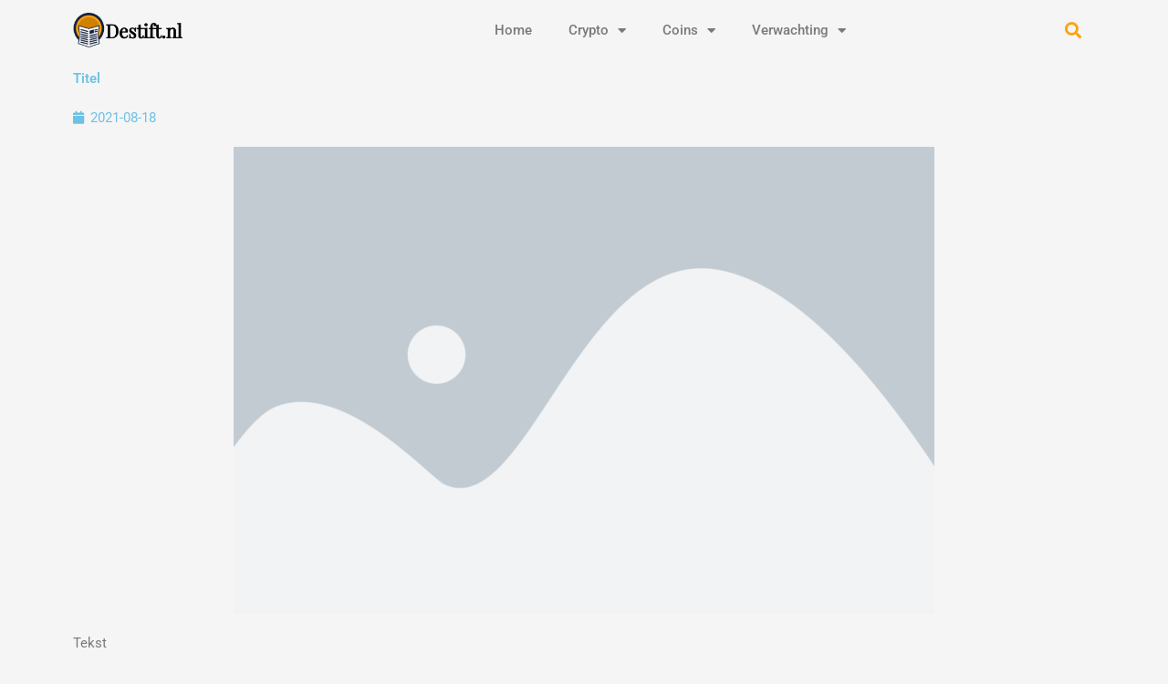

--- FILE ---
content_type: text/html; charset=UTF-8
request_url: https://www.destift.nl/gelato-verwachting/
body_size: 23309
content:
<!DOCTYPE html>
<html lang="nl-NL">
<head>
<meta charset="UTF-8">
<meta name="viewport" content="width=device-width, initial-scale=1">
	<link rel="profile" href="https://gmpg.org/xfn/11"> 
	<meta name='robots' content='index, follow, max-image-preview:large, max-snippet:-1, max-video-preview:-1' />

	<!-- This site is optimized with the Yoast SEO plugin v26.5 - https://yoast.com/wordpress/plugins/seo/ -->
	<title>Gelato verwachting - Gaat Gelato stijgen?</title>
	<meta name="description" content="Wat is de koersverwachting van Gelato ? Wil je investeren in Gelato , dan is het belangrijk om te weten of GEL gaat stijgen!" />
	<link rel="canonical" href="https://www.destift.nl/gelato-verwachting/" />
	<meta property="og:locale" content="nl_NL" />
	<meta property="og:type" content="article" />
	<meta property="og:title" content="Gelato verwachting - Gaat Gelato stijgen?" />
	<meta property="og:description" content="Wat is de koersverwachting van Gelato ? Wil je investeren in Gelato , dan is het belangrijk om te weten of GEL gaat stijgen!" />
	<meta property="og:url" content="https://www.destift.nl/gelato-verwachting/" />
	<meta property="og:site_name" content="Destift.nl" />
	<meta property="article:modified_time" content="2024-09-17T06:23:37+00:00" />
	<meta property="og:image" content="https://www.destift.nl/wp-content/uploads/2021/08/bitcoin_report.png" />
	<meta name="twitter:card" content="summary_large_image" />
	<meta name="twitter:label1" content="Geschatte leestijd" />
	<meta name="twitter:data1" content="6 minuten" />
	<script type="application/ld+json" class="yoast-schema-graph">{
	    "@context": "https://schema.org",
	    "@graph": [
	        {
	            "@type": "WebPage",
	            "@id": "https://www.destift.nl/gelato-verwachting/#website",
	            "url": "https://www.destift.nl/gelato-verwachting/",
	            "name": "Gelato verwachting - Gaat Gelato stijgen?",
	            "isPartOf": {
	                "@id": "https://www.cryptonieuwsbrief.nl/#website"
	            },
	            "primaryImageOfPage": {
	                "@id": "https://www.destift.nl/gelato-verwachting/#primaryimage"
	            },
	            "image": {
	                "@id": "https://www.destift.nl/coin/#primaryimage"
	            },
	            "thumbnailUrl": "https://www.destift.nl/wp-content/uploads/2021/08/bitcoin_report.png",
	            "datePublished": "2021-08-18T07:26:26+00:00",
	            "dateModified": "2024-09-17T06:23:37+00:00",
	            "description": "Wat is de koersverwachting van Gelato ? Wil je investeren in Gelato , dan is het belangrijk om te weten of GEL gaat stijgen!",
	            "breadcrumb": {
	                "@id": "https://www.destift.nl/gelato-verwachting/#breadcrumb"
	            },
	            "inLanguage": "nl-NL",
	            "potentialAction": [
	                {
	                    "@type": "ReadAction",
	                    "target": [
	                        "https://www.destift.nl/gelato-verwachting/"
	                    ]
	                }
	            ]
	        },
	        {
	            "@type": "ImageObject",
	            "inLanguage": "nl-NL",
	            "@id": "https://www.destift.nl/gelato-verwachting/#primaryimage",
	            "url": "https://www.destift.nl/wp-content/uploads/2021/08/bitcoin_report.png",
	            "contentUrl": "https://www.destift.nl/wp-content/uploads/2021/08/bitcoin_report.png",
	            "width": 486,
	            "height": 150
	        },
	        {
	            "@type": "BreadcrumbList",
	            "@id": "https://www.destift.nl/gelato-verwachting/#breadcrumb",
	            "itemListElement": [
	                {
	                    "@type": "ListItem",
	                    "position": 1,
	                    "name": "Home",
	                    "item": "https://www.destift.nl/"
	                },
	                {
	                    "@type": "ListItem",
	                    "position": 2,
	                    "name": "Coin"
	                }
	            ]
	        },
	        {
	            "@type": "WebSite",
	            "@id": "https://www.cryptonieuwsbrief.nl/#website",
	            "url": "https://www.cryptonieuwsbrief.nl/",
	            "name": "Destift.nl",
	            "description": "Dagelijks gratis crypto nieuws in je email...",
	            "publisher": {
	                "@id": "https://www.cryptonieuwsbrief.nl/#organization"
	            },
	            "potentialAction": [
	                {
	                    "@type": "SearchAction",
	                    "target": {
	                        "@type": "EntryPoint",
	                        "urlTemplate": "https://www.cryptonieuwsbrief.nl/?s={search_term_string}"
	                    },
	                    "query-input": {
	                        "@type": "PropertyValueSpecification",
	                        "valueRequired": true,
	                        "valueName": "search_term_string"
	                    }
	                }
	            ],
	            "inLanguage": "nl-NL"
	        },
	        {
	            "@type": "Organization",
	            "@id": "https://www.cryptonieuwsbrief.nl/#organization",
	            "name": "Destift.nl",
	            "url": "https://www.cryptonieuwsbrief.nl/",
	            "logo": {
	                "@type": "ImageObject",
	                "inLanguage": "nl-NL",
	                "@id": "https://www.cryptonieuwsbrief.nl/#/schema/logo/image/",
	                "url": "https://www.destift.nl/wp-content/uploads/2021/08/Group-4.png",
	                "contentUrl": "https://www.destift.nl/wp-content/uploads/2021/08/Group-4.png",
	                "width": 426,
	                "height": 132,
	                "caption": "Destift.nl"
	            },
	            "image": {
	                "@id": "https://www.cryptonieuwsbrief.nl/#/schema/logo/image/"
	            }
	        }
	    ]
	}</script>
	<!-- / Yoast SEO plugin. -->


<link href='https://fonts.gstatic.com' crossorigin rel='preconnect' />
<link rel="alternate" type="application/rss+xml" title="Destift.nl &raquo; feed" href="https://www.destift.nl/feed/" />
<link rel="alternate" type="application/rss+xml" title="Destift.nl &raquo; reacties feed" href="https://www.destift.nl/comments/feed/" />
<link rel="alternate" title="oEmbed (JSON)" type="application/json+oembed" href="https://www.destift.nl/wp-json/oembed/1.0/embed?url=https%3A%2F%2Fwww.destift.nl%2Fcoin%2F" />
<link rel="alternate" title="oEmbed (XML)" type="text/xml+oembed" href="https://www.destift.nl/wp-json/oembed/1.0/embed?url=https%3A%2F%2Fwww.destift.nl%2Fcoin%2F&#038;format=xml" />
<style id='wp-img-auto-sizes-contain-inline-css'>
img:is([sizes=auto i],[sizes^="auto," i]){contain-intrinsic-size:3000px 1500px}
/*# sourceURL=wp-img-auto-sizes-contain-inline-css */
</style>
<link rel='stylesheet' id='astra-theme-css-css' href='https://www.destift.nl/wp-content/themes/astra/assets/css/minified/main.min.css?ver=4.11.11' media='all' />
<style id='astra-theme-css-inline-css'>
.ast-no-sidebar .entry-content .alignfull {margin-left: calc( -50vw + 50%);margin-right: calc( -50vw + 50%);max-width: 100vw;width: 100vw;}.ast-no-sidebar .entry-content .alignwide {margin-left: calc(-41vw + 50%);margin-right: calc(-41vw + 50%);max-width: unset;width: unset;}.ast-no-sidebar .entry-content .alignfull .alignfull,.ast-no-sidebar .entry-content .alignfull .alignwide,.ast-no-sidebar .entry-content .alignwide .alignfull,.ast-no-sidebar .entry-content .alignwide .alignwide,.ast-no-sidebar .entry-content .wp-block-column .alignfull,.ast-no-sidebar .entry-content .wp-block-column .alignwide{width: 100%;margin-left: auto;margin-right: auto;}.wp-block-gallery,.blocks-gallery-grid {margin: 0;}.wp-block-separator {max-width: 100px;}.wp-block-separator.is-style-wide,.wp-block-separator.is-style-dots {max-width: none;}.entry-content .has-2-columns .wp-block-column:first-child {padding-right: 10px;}.entry-content .has-2-columns .wp-block-column:last-child {padding-left: 10px;}@media (max-width: 782px) {.entry-content .wp-block-columns .wp-block-column {flex-basis: 100%;}.entry-content .has-2-columns .wp-block-column:first-child {padding-right: 0;}.entry-content .has-2-columns .wp-block-column:last-child {padding-left: 0;}}body .entry-content .wp-block-latest-posts {margin-left: 0;}body .entry-content .wp-block-latest-posts li {list-style: none;}.ast-no-sidebar .ast-container .entry-content .wp-block-latest-posts {margin-left: 0;}.ast-header-break-point .entry-content .alignwide {margin-left: auto;margin-right: auto;}.entry-content .blocks-gallery-item img {margin-bottom: auto;}.wp-block-pullquote {border-top: 4px solid #555d66;border-bottom: 4px solid #555d66;color: #40464d;}:root{--ast-post-nav-space:0;--ast-container-default-xlg-padding:6.67em;--ast-container-default-lg-padding:5.67em;--ast-container-default-slg-padding:4.34em;--ast-container-default-md-padding:3.34em;--ast-container-default-sm-padding:6.67em;--ast-container-default-xs-padding:2.4em;--ast-container-default-xxs-padding:1.4em;--ast-code-block-background:#EEEEEE;--ast-comment-inputs-background:#FAFAFA;--ast-normal-container-width:1200px;--ast-narrow-container-width:750px;--ast-blog-title-font-weight:normal;--ast-blog-meta-weight:inherit;--ast-global-color-primary:var(--ast-global-color-5);--ast-global-color-secondary:var(--ast-global-color-4);--ast-global-color-alternate-background:var(--ast-global-color-7);--ast-global-color-subtle-background:var(--ast-global-color-6);--ast-bg-style-guide:#F8FAFC;--ast-shadow-style-guide:0px 0px 4px 0 #00000057;--ast-global-dark-bg-style:#fff;--ast-global-dark-lfs:#fbfbfb;--ast-widget-bg-color:#fafafa;--ast-wc-container-head-bg-color:#fbfbfb;--ast-title-layout-bg:#eeeeee;--ast-search-border-color:#e7e7e7;--ast-lifter-hover-bg:#e6e6e6;--ast-gallery-block-color:#000;--srfm-color-input-label:var(--ast-global-color-2);}html{font-size:93.75%;}a,.page-title{color:var(--ast-global-color-0);}a:hover,a:focus{color:var(--ast-global-color-1);}body,button,input,select,textarea,.ast-button,.ast-custom-button{font-family:-apple-system,BlinkMacSystemFont,Segoe UI,Roboto,Oxygen-Sans,Ubuntu,Cantarell,Helvetica Neue,sans-serif;font-weight:inherit;font-size:15px;font-size:1rem;line-height:var(--ast-body-line-height,1.65em);}blockquote{color:var(--ast-global-color-3);}h1,h2,h3,h4,h5,h6,.entry-content :where(h1,h2,h3,h4,h5,h6),.site-title,.site-title a{font-weight:600;}.ast-site-identity .site-title a{color:var(--ast-global-color-2);}.site-title{font-size:35px;font-size:2.3333333333333rem;display:block;}header .custom-logo-link img{max-width:300px;width:300px;}.astra-logo-svg{width:300px;}.site-header .site-description{font-size:15px;font-size:1rem;display:none;}.entry-title{font-size:26px;font-size:1.7333333333333rem;}.archive .ast-article-post .ast-article-inner,.blog .ast-article-post .ast-article-inner,.archive .ast-article-post .ast-article-inner:hover,.blog .ast-article-post .ast-article-inner:hover{overflow:hidden;}h1,.entry-content :where(h1){font-size:40px;font-size:2.6666666666667rem;font-weight:600;line-height:1.4em;}h2,.entry-content :where(h2){font-size:32px;font-size:2.1333333333333rem;font-weight:600;line-height:1.3em;}h3,.entry-content :where(h3){font-size:26px;font-size:1.7333333333333rem;font-weight:600;line-height:1.3em;}h4,.entry-content :where(h4){font-size:24px;font-size:1.6rem;line-height:1.2em;font-weight:600;}h5,.entry-content :where(h5){font-size:20px;font-size:1.3333333333333rem;line-height:1.2em;font-weight:600;}h6,.entry-content :where(h6){font-size:16px;font-size:1.0666666666667rem;line-height:1.25em;font-weight:600;}::selection{background-color:var(--ast-global-color-0);color:#ffffff;}body,h1,h2,h3,h4,h5,h6,.entry-title a,.entry-content :where(h1,h2,h3,h4,h5,h6){color:var(--ast-global-color-3);}.tagcloud a:hover,.tagcloud a:focus,.tagcloud a.current-item{color:#ffffff;border-color:var(--ast-global-color-0);background-color:var(--ast-global-color-0);}input:focus,input[type="text"]:focus,input[type="email"]:focus,input[type="url"]:focus,input[type="password"]:focus,input[type="reset"]:focus,input[type="search"]:focus,textarea:focus{border-color:var(--ast-global-color-0);}input[type="radio"]:checked,input[type=reset],input[type="checkbox"]:checked,input[type="checkbox"]:hover:checked,input[type="checkbox"]:focus:checked,input[type=range]::-webkit-slider-thumb{border-color:var(--ast-global-color-0);background-color:var(--ast-global-color-0);box-shadow:none;}.site-footer a:hover + .post-count,.site-footer a:focus + .post-count{background:var(--ast-global-color-0);border-color:var(--ast-global-color-0);}.single .nav-links .nav-previous,.single .nav-links .nav-next{color:var(--ast-global-color-0);}.entry-meta,.entry-meta *{line-height:1.45;color:var(--ast-global-color-0);}.entry-meta a:not(.ast-button):hover,.entry-meta a:not(.ast-button):hover *,.entry-meta a:not(.ast-button):focus,.entry-meta a:not(.ast-button):focus *,.page-links > .page-link,.page-links .page-link:hover,.post-navigation a:hover{color:var(--ast-global-color-1);}#cat option,.secondary .calendar_wrap thead a,.secondary .calendar_wrap thead a:visited{color:var(--ast-global-color-0);}.secondary .calendar_wrap #today,.ast-progress-val span{background:var(--ast-global-color-0);}.secondary a:hover + .post-count,.secondary a:focus + .post-count{background:var(--ast-global-color-0);border-color:var(--ast-global-color-0);}.calendar_wrap #today > a{color:#ffffff;}.page-links .page-link,.single .post-navigation a{color:var(--ast-global-color-0);}.ast-search-menu-icon .search-form button.search-submit{padding:0 4px;}.ast-search-menu-icon form.search-form{padding-right:0;}.ast-search-menu-icon.slide-search input.search-field{width:0;}.ast-header-search .ast-search-menu-icon.ast-dropdown-active .search-form,.ast-header-search .ast-search-menu-icon.ast-dropdown-active .search-field:focus{transition:all 0.2s;}.search-form input.search-field:focus{outline:none;}.widget-title,.widget .wp-block-heading{font-size:21px;font-size:1.4rem;color:var(--ast-global-color-3);}.ast-single-post .entry-content a,.ast-comment-content a:not(.ast-comment-edit-reply-wrap a){text-decoration:underline;}.ast-single-post .wp-block-button .wp-block-button__link,.ast-single-post .elementor-widget-button .elementor-button,a.ast-post-filter-single,.ast-single-post .wp-block-button.is-style-outline .wp-block-button__link,div.ast-custom-button,.ast-single-post .ast-comment-content .comment-reply-link,.ast-single-post .ast-comment-content .comment-edit-link{text-decoration:none;}.ast-search-menu-icon.slide-search a:focus-visible:focus-visible,.astra-search-icon:focus-visible,#close:focus-visible,a:focus-visible,.ast-menu-toggle:focus-visible,.site .skip-link:focus-visible,.wp-block-loginout input:focus-visible,.wp-block-search.wp-block-search__button-inside .wp-block-search__inside-wrapper,.ast-header-navigation-arrow:focus-visible,.ast-orders-table__row .ast-orders-table__cell:focus-visible,a#ast-apply-coupon:focus-visible,#ast-apply-coupon:focus-visible,#close:focus-visible,.button.search-submit:focus-visible,#search_submit:focus,.normal-search:focus-visible,.ast-header-account-wrap:focus-visible,.astra-cart-drawer-close:focus,.ast-single-variation:focus,.ast-button:focus{outline-style:dotted;outline-color:inherit;outline-width:thin;}input:focus,input[type="text"]:focus,input[type="email"]:focus,input[type="url"]:focus,input[type="password"]:focus,input[type="reset"]:focus,input[type="search"]:focus,input[type="number"]:focus,textarea:focus,.wp-block-search__input:focus,[data-section="section-header-mobile-trigger"] .ast-button-wrap .ast-mobile-menu-trigger-minimal:focus,.ast-mobile-popup-drawer.active .menu-toggle-close:focus,#ast-scroll-top:focus,#coupon_code:focus,#ast-coupon-code:focus{border-style:dotted;border-color:inherit;border-width:thin;}input{outline:none;}.ast-logo-title-inline .site-logo-img{padding-right:1em;}.site-logo-img img{ transition:all 0.2s linear;}body .ast-oembed-container *{position:absolute;top:0;width:100%;height:100%;left:0;}body .wp-block-embed-pocket-casts .ast-oembed-container *{position:unset;}.ast-single-post-featured-section + article {margin-top: 2em;}.site-content .ast-single-post-featured-section img {width: 100%;overflow: hidden;object-fit: cover;}.site > .ast-single-related-posts-container {margin-top: 0;}@media (min-width: 922px) {.ast-desktop .ast-container--narrow {max-width: var(--ast-narrow-container-width);margin: 0 auto;}}@media (max-width:921.9px){#ast-desktop-header{display:none;}}@media (min-width:922px){#ast-mobile-header{display:none;}}.wp-block-buttons.aligncenter{justify-content:center;}@media (max-width:921px){.ast-theme-transparent-header #primary,.ast-theme-transparent-header #secondary{padding:0;}}@media (max-width:921px){.ast-plain-container.ast-no-sidebar #primary{padding:0;}}.ast-plain-container.ast-no-sidebar #primary{margin-top:0;margin-bottom:0;}@media (min-width:1200px){.wp-block-group .has-background{padding:20px;}}@media (min-width:1200px){.ast-no-sidebar.ast-separate-container .entry-content .wp-block-group.alignwide,.ast-no-sidebar.ast-separate-container .entry-content .wp-block-cover.alignwide{margin-left:-20px;margin-right:-20px;padding-left:20px;padding-right:20px;}.ast-no-sidebar.ast-separate-container .entry-content .wp-block-cover.alignfull,.ast-no-sidebar.ast-separate-container .entry-content .wp-block-group.alignfull{margin-left:-6.67em;margin-right:-6.67em;padding-left:6.67em;padding-right:6.67em;}}@media (min-width:1200px){.wp-block-cover-image.alignwide .wp-block-cover__inner-container,.wp-block-cover.alignwide .wp-block-cover__inner-container,.wp-block-cover-image.alignfull .wp-block-cover__inner-container,.wp-block-cover.alignfull .wp-block-cover__inner-container{width:100%;}}.wp-block-columns{margin-bottom:unset;}.wp-block-image.size-full{margin:2rem 0;}.wp-block-separator.has-background{padding:0;}.wp-block-gallery{margin-bottom:1.6em;}.wp-block-group{padding-top:4em;padding-bottom:4em;}.wp-block-group__inner-container .wp-block-columns:last-child,.wp-block-group__inner-container :last-child,.wp-block-table table{margin-bottom:0;}.blocks-gallery-grid{width:100%;}.wp-block-navigation-link__content{padding:5px 0;}.wp-block-group .wp-block-group .has-text-align-center,.wp-block-group .wp-block-column .has-text-align-center{max-width:100%;}.has-text-align-center{margin:0 auto;}@media (min-width:1200px){.wp-block-cover__inner-container,.alignwide .wp-block-group__inner-container,.alignfull .wp-block-group__inner-container{max-width:1200px;margin:0 auto;}.wp-block-group.alignnone,.wp-block-group.aligncenter,.wp-block-group.alignleft,.wp-block-group.alignright,.wp-block-group.alignwide,.wp-block-columns.alignwide{margin:2rem 0 1rem 0;}}@media (max-width:1200px){.wp-block-group{padding:3em;}.wp-block-group .wp-block-group{padding:1.5em;}.wp-block-columns,.wp-block-column{margin:1rem 0;}}@media (min-width:921px){.wp-block-columns .wp-block-group{padding:2em;}}@media (max-width:544px){.wp-block-cover-image .wp-block-cover__inner-container,.wp-block-cover .wp-block-cover__inner-container{width:unset;}.wp-block-cover,.wp-block-cover-image{padding:2em 0;}.wp-block-group,.wp-block-cover{padding:2em;}.wp-block-media-text__media img,.wp-block-media-text__media video{width:unset;max-width:100%;}.wp-block-media-text.has-background .wp-block-media-text__content{padding:1em;}}.wp-block-image.aligncenter{margin-left:auto;margin-right:auto;}.wp-block-table.aligncenter{margin-left:auto;margin-right:auto;}@media (min-width:544px){.entry-content .wp-block-media-text.has-media-on-the-right .wp-block-media-text__content{padding:0 8% 0 0;}.entry-content .wp-block-media-text .wp-block-media-text__content{padding:0 0 0 8%;}.ast-plain-container .site-content .entry-content .has-custom-content-position.is-position-bottom-left > *,.ast-plain-container .site-content .entry-content .has-custom-content-position.is-position-bottom-right > *,.ast-plain-container .site-content .entry-content .has-custom-content-position.is-position-top-left > *,.ast-plain-container .site-content .entry-content .has-custom-content-position.is-position-top-right > *,.ast-plain-container .site-content .entry-content .has-custom-content-position.is-position-center-right > *,.ast-plain-container .site-content .entry-content .has-custom-content-position.is-position-center-left > *{margin:0;}}@media (max-width:544px){.entry-content .wp-block-media-text .wp-block-media-text__content{padding:8% 0;}.wp-block-media-text .wp-block-media-text__media img{width:auto;max-width:100%;}}.wp-block-button.is-style-outline .wp-block-button__link{border-color:var(--ast-global-color-0);}div.wp-block-button.is-style-outline > .wp-block-button__link:not(.has-text-color),div.wp-block-button.wp-block-button__link.is-style-outline:not(.has-text-color){color:var(--ast-global-color-0);}.wp-block-button.is-style-outline .wp-block-button__link:hover,.wp-block-buttons .wp-block-button.is-style-outline .wp-block-button__link:focus,.wp-block-buttons .wp-block-button.is-style-outline > .wp-block-button__link:not(.has-text-color):hover,.wp-block-buttons .wp-block-button.wp-block-button__link.is-style-outline:not(.has-text-color):hover{color:#ffffff;background-color:var(--ast-global-color-1);border-color:var(--ast-global-color-1);}.post-page-numbers.current .page-link,.ast-pagination .page-numbers.current{color:#ffffff;border-color:var(--ast-global-color-0);background-color:var(--ast-global-color-0);}@media (min-width:544px){.entry-content > .alignleft{margin-right:20px;}.entry-content > .alignright{margin-left:20px;}}.wp-block-button.is-style-outline .wp-block-button__link.wp-element-button,.ast-outline-button{border-color:var(--ast-global-color-0);font-family:inherit;font-weight:inherit;line-height:1em;}.wp-block-buttons .wp-block-button.is-style-outline > .wp-block-button__link:not(.has-text-color),.wp-block-buttons .wp-block-button.wp-block-button__link.is-style-outline:not(.has-text-color),.ast-outline-button{color:var(--ast-global-color-0);}.wp-block-button.is-style-outline .wp-block-button__link:hover,.wp-block-buttons .wp-block-button.is-style-outline .wp-block-button__link:focus,.wp-block-buttons .wp-block-button.is-style-outline > .wp-block-button__link:not(.has-text-color):hover,.wp-block-buttons .wp-block-button.wp-block-button__link.is-style-outline:not(.has-text-color):hover,.ast-outline-button:hover,.ast-outline-button:focus,.wp-block-uagb-buttons-child .uagb-buttons-repeater.ast-outline-button:hover,.wp-block-uagb-buttons-child .uagb-buttons-repeater.ast-outline-button:focus{color:#ffffff;background-color:var(--ast-global-color-1);border-color:var(--ast-global-color-1);}.wp-block-button .wp-block-button__link.wp-element-button.is-style-outline:not(.has-background),.wp-block-button.is-style-outline>.wp-block-button__link.wp-element-button:not(.has-background),.ast-outline-button{background-color:transparent;}.entry-content[data-ast-blocks-layout] > figure{margin-bottom:1em;}h1.widget-title{font-weight:600;}h2.widget-title{font-weight:600;}h3.widget-title{font-weight:600;}.elementor-widget-container .elementor-loop-container .e-loop-item[data-elementor-type="loop-item"]{width:100%;}@media (max-width:921px){.ast-separate-container #primary,.ast-separate-container #secondary{padding:1.5em 0;}#primary,#secondary{padding:1.5em 0;margin:0;}.ast-left-sidebar #content > .ast-container{display:flex;flex-direction:column-reverse;width:100%;}.ast-separate-container .ast-article-post,.ast-separate-container .ast-article-single{padding:1.5em 2.14em;}.ast-author-box img.avatar{margin:20px 0 0 0;}}@media (min-width:922px){.ast-separate-container.ast-right-sidebar #primary,.ast-separate-container.ast-left-sidebar #primary{border:0;}.search-no-results.ast-separate-container #primary{margin-bottom:4em;}}.wp-block-button .wp-block-button__link{color:#ffffff;}.wp-block-button .wp-block-button__link:hover,.wp-block-button .wp-block-button__link:focus{color:#ffffff;background-color:var(--ast-global-color-1);border-color:var(--ast-global-color-1);}.elementor-widget-heading h1.elementor-heading-title{line-height:1.4em;}.elementor-widget-heading h2.elementor-heading-title{line-height:1.3em;}.elementor-widget-heading h3.elementor-heading-title{line-height:1.3em;}.elementor-widget-heading h4.elementor-heading-title{line-height:1.2em;}.elementor-widget-heading h5.elementor-heading-title{line-height:1.2em;}.elementor-widget-heading h6.elementor-heading-title{line-height:1.25em;}.wp-block-button .wp-block-button__link{border-color:var(--ast-global-color-0);background-color:var(--ast-global-color-0);color:#ffffff;font-family:inherit;font-weight:inherit;line-height:1em;padding-top:15px;padding-right:30px;padding-bottom:15px;padding-left:30px;}@media (max-width:921px){.wp-block-button .wp-block-button__link{padding-top:14px;padding-right:28px;padding-bottom:14px;padding-left:28px;}}@media (max-width:544px){.wp-block-button .wp-block-button__link{padding-top:12px;padding-right:24px;padding-bottom:12px;padding-left:24px;}}.menu-toggle,button,.ast-button,.ast-custom-button,.button,input#submit,input[type="button"],input[type="submit"],input[type="reset"],form[CLASS*="wp-block-search__"].wp-block-search .wp-block-search__inside-wrapper .wp-block-search__button{border-style:solid;border-top-width:0;border-right-width:0;border-left-width:0;border-bottom-width:0;color:#ffffff;border-color:var(--ast-global-color-0);background-color:var(--ast-global-color-0);padding-top:15px;padding-right:30px;padding-bottom:15px;padding-left:30px;font-family:inherit;font-weight:inherit;line-height:1em;}button:focus,.menu-toggle:hover,button:hover,.ast-button:hover,.ast-custom-button:hover .button:hover,.ast-custom-button:hover ,input[type=reset]:hover,input[type=reset]:focus,input#submit:hover,input#submit:focus,input[type="button"]:hover,input[type="button"]:focus,input[type="submit"]:hover,input[type="submit"]:focus,form[CLASS*="wp-block-search__"].wp-block-search .wp-block-search__inside-wrapper .wp-block-search__button:hover,form[CLASS*="wp-block-search__"].wp-block-search .wp-block-search__inside-wrapper .wp-block-search__button:focus{color:#ffffff;background-color:var(--ast-global-color-1);border-color:var(--ast-global-color-1);}@media (max-width:921px){.menu-toggle,button,.ast-button,.ast-custom-button,.button,input#submit,input[type="button"],input[type="submit"],input[type="reset"],form[CLASS*="wp-block-search__"].wp-block-search .wp-block-search__inside-wrapper .wp-block-search__button{padding-top:14px;padding-right:28px;padding-bottom:14px;padding-left:28px;}}@media (max-width:544px){.menu-toggle,button,.ast-button,.ast-custom-button,.button,input#submit,input[type="button"],input[type="submit"],input[type="reset"],form[CLASS*="wp-block-search__"].wp-block-search .wp-block-search__inside-wrapper .wp-block-search__button{padding-top:12px;padding-right:24px;padding-bottom:12px;padding-left:24px;}}@media (max-width:921px){.ast-mobile-header-stack .main-header-bar .ast-search-menu-icon{display:inline-block;}.ast-header-break-point.ast-header-custom-item-outside .ast-mobile-header-stack .main-header-bar .ast-search-icon{margin:0;}.ast-comment-avatar-wrap img{max-width:2.5em;}.ast-comment-meta{padding:0 1.8888em 1.3333em;}.ast-separate-container .ast-comment-list li.depth-1{padding:1.5em 2.14em;}.ast-separate-container .comment-respond{padding:2em 2.14em;}}@media (min-width:544px){.ast-container{max-width:100%;}}@media (max-width:544px){.ast-separate-container .ast-article-post,.ast-separate-container .ast-article-single,.ast-separate-container .comments-title,.ast-separate-container .ast-archive-description{padding:1.5em 1em;}.ast-separate-container #content .ast-container{padding-left:0.54em;padding-right:0.54em;}.ast-separate-container .ast-comment-list .bypostauthor{padding:.5em;}.ast-search-menu-icon.ast-dropdown-active .search-field{width:170px;}} #ast-mobile-header .ast-site-header-cart-li a{pointer-events:none;}body,.ast-separate-container{background-color:var(--ast-global-color-4);}.ast-no-sidebar.ast-separate-container .entry-content .alignfull {margin-left: -6.67em;margin-right: -6.67em;width: auto;}@media (max-width: 1200px) {.ast-no-sidebar.ast-separate-container .entry-content .alignfull {margin-left: -2.4em;margin-right: -2.4em;}}@media (max-width: 768px) {.ast-no-sidebar.ast-separate-container .entry-content .alignfull {margin-left: -2.14em;margin-right: -2.14em;}}@media (max-width: 544px) {.ast-no-sidebar.ast-separate-container .entry-content .alignfull {margin-left: -1em;margin-right: -1em;}}.ast-no-sidebar.ast-separate-container .entry-content .alignwide {margin-left: -20px;margin-right: -20px;}.ast-no-sidebar.ast-separate-container .entry-content .wp-block-column .alignfull,.ast-no-sidebar.ast-separate-container .entry-content .wp-block-column .alignwide {margin-left: auto;margin-right: auto;width: 100%;}@media (max-width:921px){.site-title{display:block;}.site-header .site-description{display:none;}h1,.entry-content :where(h1){font-size:30px;}h2,.entry-content :where(h2){font-size:25px;}h3,.entry-content :where(h3){font-size:20px;}}@media (max-width:544px){.site-title{display:block;}.site-header .site-description{display:none;}h1,.entry-content :where(h1){font-size:30px;}h2,.entry-content :where(h2){font-size:25px;}h3,.entry-content :where(h3){font-size:20px;}}@media (max-width:921px){html{font-size:85.5%;}}@media (max-width:544px){html{font-size:85.5%;}}@media (min-width:922px){.ast-container{max-width:1240px;}}@media (min-width:922px){.site-content .ast-container{display:flex;}}@media (max-width:921px){.site-content .ast-container{flex-direction:column;}}@media (min-width:922px){.main-header-menu .sub-menu .menu-item.ast-left-align-sub-menu:hover > .sub-menu,.main-header-menu .sub-menu .menu-item.ast-left-align-sub-menu.focus > .sub-menu{margin-left:-0px;}}.site .comments-area{padding-bottom:3em;}.wp-block-search {margin-bottom: 20px;}.wp-block-site-tagline {margin-top: 20px;}form.wp-block-search .wp-block-search__input,.wp-block-search.wp-block-search__button-inside .wp-block-search__inside-wrapper {border-color: #eaeaea;background: #fafafa;}.wp-block-search.wp-block-search__button-inside .wp-block-search__inside-wrapper .wp-block-search__input:focus,.wp-block-loginout input:focus {outline: thin dotted;}.wp-block-loginout input:focus {border-color: transparent;} form.wp-block-search .wp-block-search__inside-wrapper .wp-block-search__input {padding: 12px;}form.wp-block-search .wp-block-search__button svg {fill: currentColor;width: 20px;height: 20px;}.wp-block-loginout p label {display: block;}.wp-block-loginout p:not(.login-remember):not(.login-submit) input {width: 100%;}.wp-block-loginout .login-remember input {width: 1.1rem;height: 1.1rem;margin: 0 5px 4px 0;vertical-align: middle;}blockquote {padding: 1.2em;}:root .has-ast-global-color-0-color{color:var(--ast-global-color-0);}:root .has-ast-global-color-0-background-color{background-color:var(--ast-global-color-0);}:root .wp-block-button .has-ast-global-color-0-color{color:var(--ast-global-color-0);}:root .wp-block-button .has-ast-global-color-0-background-color{background-color:var(--ast-global-color-0);}:root .has-ast-global-color-1-color{color:var(--ast-global-color-1);}:root .has-ast-global-color-1-background-color{background-color:var(--ast-global-color-1);}:root .wp-block-button .has-ast-global-color-1-color{color:var(--ast-global-color-1);}:root .wp-block-button .has-ast-global-color-1-background-color{background-color:var(--ast-global-color-1);}:root .has-ast-global-color-2-color{color:var(--ast-global-color-2);}:root .has-ast-global-color-2-background-color{background-color:var(--ast-global-color-2);}:root .wp-block-button .has-ast-global-color-2-color{color:var(--ast-global-color-2);}:root .wp-block-button .has-ast-global-color-2-background-color{background-color:var(--ast-global-color-2);}:root .has-ast-global-color-3-color{color:var(--ast-global-color-3);}:root .has-ast-global-color-3-background-color{background-color:var(--ast-global-color-3);}:root .wp-block-button .has-ast-global-color-3-color{color:var(--ast-global-color-3);}:root .wp-block-button .has-ast-global-color-3-background-color{background-color:var(--ast-global-color-3);}:root .has-ast-global-color-4-color{color:var(--ast-global-color-4);}:root .has-ast-global-color-4-background-color{background-color:var(--ast-global-color-4);}:root .wp-block-button .has-ast-global-color-4-color{color:var(--ast-global-color-4);}:root .wp-block-button .has-ast-global-color-4-background-color{background-color:var(--ast-global-color-4);}:root .has-ast-global-color-5-color{color:var(--ast-global-color-5);}:root .has-ast-global-color-5-background-color{background-color:var(--ast-global-color-5);}:root .wp-block-button .has-ast-global-color-5-color{color:var(--ast-global-color-5);}:root .wp-block-button .has-ast-global-color-5-background-color{background-color:var(--ast-global-color-5);}:root .has-ast-global-color-6-color{color:var(--ast-global-color-6);}:root .has-ast-global-color-6-background-color{background-color:var(--ast-global-color-6);}:root .wp-block-button .has-ast-global-color-6-color{color:var(--ast-global-color-6);}:root .wp-block-button .has-ast-global-color-6-background-color{background-color:var(--ast-global-color-6);}:root .has-ast-global-color-7-color{color:var(--ast-global-color-7);}:root .has-ast-global-color-7-background-color{background-color:var(--ast-global-color-7);}:root .wp-block-button .has-ast-global-color-7-color{color:var(--ast-global-color-7);}:root .wp-block-button .has-ast-global-color-7-background-color{background-color:var(--ast-global-color-7);}:root .has-ast-global-color-8-color{color:var(--ast-global-color-8);}:root .has-ast-global-color-8-background-color{background-color:var(--ast-global-color-8);}:root .wp-block-button .has-ast-global-color-8-color{color:var(--ast-global-color-8);}:root .wp-block-button .has-ast-global-color-8-background-color{background-color:var(--ast-global-color-8);}:root{--ast-global-color-0:#0170B9;--ast-global-color-1:#3a3a3a;--ast-global-color-2:#3a3a3a;--ast-global-color-3:#4B4F58;--ast-global-color-4:#F5F5F5;--ast-global-color-5:#FFFFFF;--ast-global-color-6:#E5E5E5;--ast-global-color-7:#424242;--ast-global-color-8:#000000;}:root {--ast-border-color : #dddddd;}.ast-single-entry-banner {-js-display: flex;display: flex;flex-direction: column;justify-content: center;text-align: center;position: relative;background: var(--ast-title-layout-bg);}.ast-single-entry-banner[data-banner-layout="layout-1"] {max-width: 1200px;background: inherit;padding: 20px 0;}.ast-single-entry-banner[data-banner-width-type="custom"] {margin: 0 auto;width: 100%;}.ast-single-entry-banner + .site-content .entry-header {margin-bottom: 0;}.site .ast-author-avatar {--ast-author-avatar-size: ;}a.ast-underline-text {text-decoration: underline;}.ast-container > .ast-terms-link {position: relative;display: block;}a.ast-button.ast-badge-tax {padding: 4px 8px;border-radius: 3px;font-size: inherit;}header.entry-header{text-align:left;}header.entry-header > *:not(:last-child){margin-bottom:10px;}@media (max-width:921px){header.entry-header{text-align:left;}}@media (max-width:544px){header.entry-header{text-align:left;}}.ast-archive-entry-banner {-js-display: flex;display: flex;flex-direction: column;justify-content: center;text-align: center;position: relative;background: var(--ast-title-layout-bg);}.ast-archive-entry-banner[data-banner-width-type="custom"] {margin: 0 auto;width: 100%;}.ast-archive-entry-banner[data-banner-layout="layout-1"] {background: inherit;padding: 20px 0;text-align: left;}body.archive .ast-archive-description{max-width:1200px;width:100%;text-align:left;padding-top:3em;padding-right:3em;padding-bottom:3em;padding-left:3em;}body.archive .ast-archive-description .ast-archive-title,body.archive .ast-archive-description .ast-archive-title *{font-size:40px;font-size:2.6666666666667rem;}body.archive .ast-archive-description > *:not(:last-child){margin-bottom:10px;}@media (max-width:921px){body.archive .ast-archive-description{text-align:left;}}@media (max-width:544px){body.archive .ast-archive-description{text-align:left;}}.ast-breadcrumbs .trail-browse,.ast-breadcrumbs .trail-items,.ast-breadcrumbs .trail-items li{display:inline-block;margin:0;padding:0;border:none;background:inherit;text-indent:0;text-decoration:none;}.ast-breadcrumbs .trail-browse{font-size:inherit;font-style:inherit;font-weight:inherit;color:inherit;}.ast-breadcrumbs .trail-items{list-style:none;}.trail-items li::after{padding:0 0.3em;content:"\00bb";}.trail-items li:last-of-type::after{display:none;}h1,h2,h3,h4,h5,h6,.entry-content :where(h1,h2,h3,h4,h5,h6){color:var(--ast-global-color-2);}@media (max-width:921px){.ast-builder-grid-row-container.ast-builder-grid-row-tablet-3-firstrow .ast-builder-grid-row > *:first-child,.ast-builder-grid-row-container.ast-builder-grid-row-tablet-3-lastrow .ast-builder-grid-row > *:last-child{grid-column:1 / -1;}}@media (max-width:544px){.ast-builder-grid-row-container.ast-builder-grid-row-mobile-3-firstrow .ast-builder-grid-row > *:first-child,.ast-builder-grid-row-container.ast-builder-grid-row-mobile-3-lastrow .ast-builder-grid-row > *:last-child{grid-column:1 / -1;}}.ast-builder-layout-element[data-section="title_tagline"]{display:flex;}@media (max-width:921px){.ast-header-break-point .ast-builder-layout-element[data-section="title_tagline"]{display:flex;}}@media (max-width:544px){.ast-header-break-point .ast-builder-layout-element[data-section="title_tagline"]{display:flex;}}.ast-builder-menu-1{font-family:inherit;font-weight:inherit;}.ast-builder-menu-1 .sub-menu,.ast-builder-menu-1 .inline-on-mobile .sub-menu{border-top-width:2px;border-bottom-width:0px;border-right-width:0px;border-left-width:0px;border-color:var(--ast-global-color-0);border-style:solid;}.ast-builder-menu-1 .sub-menu .sub-menu{top:-2px;}.ast-builder-menu-1 .main-header-menu > .menu-item > .sub-menu,.ast-builder-menu-1 .main-header-menu > .menu-item > .astra-full-megamenu-wrapper{margin-top:0px;}.ast-desktop .ast-builder-menu-1 .main-header-menu > .menu-item > .sub-menu:before,.ast-desktop .ast-builder-menu-1 .main-header-menu > .menu-item > .astra-full-megamenu-wrapper:before{height:calc( 0px + 2px + 5px );}.ast-desktop .ast-builder-menu-1 .menu-item .sub-menu .menu-link{border-style:none;}@media (max-width:921px){.ast-header-break-point .ast-builder-menu-1 .menu-item.menu-item-has-children > .ast-menu-toggle{top:0;}.ast-builder-menu-1 .inline-on-mobile .menu-item.menu-item-has-children > .ast-menu-toggle{right:-15px;}.ast-builder-menu-1 .menu-item-has-children > .menu-link:after{content:unset;}.ast-builder-menu-1 .main-header-menu > .menu-item > .sub-menu,.ast-builder-menu-1 .main-header-menu > .menu-item > .astra-full-megamenu-wrapper{margin-top:0;}}@media (max-width:544px){.ast-header-break-point .ast-builder-menu-1 .menu-item.menu-item-has-children > .ast-menu-toggle{top:0;}.ast-builder-menu-1 .main-header-menu > .menu-item > .sub-menu,.ast-builder-menu-1 .main-header-menu > .menu-item > .astra-full-megamenu-wrapper{margin-top:0;}}.ast-builder-menu-1{display:flex;}@media (max-width:921px){.ast-header-break-point .ast-builder-menu-1{display:flex;}}@media (max-width:544px){.ast-header-break-point .ast-builder-menu-1{display:flex;}}.site-below-footer-wrap{padding-top:20px;padding-bottom:20px;}.site-below-footer-wrap[data-section="section-below-footer-builder"]{background-color:var( --ast-global-color-primary,--ast-global-color-4 );min-height:80px;border-style:solid;border-width:0px;border-top-width:1px;border-top-color:var(--ast-global-color-subtle-background,--ast-global-color-6);}.site-below-footer-wrap[data-section="section-below-footer-builder"] .ast-builder-grid-row{max-width:1200px;min-height:80px;margin-left:auto;margin-right:auto;}.site-below-footer-wrap[data-section="section-below-footer-builder"] .ast-builder-grid-row,.site-below-footer-wrap[data-section="section-below-footer-builder"] .site-footer-section{align-items:flex-start;}.site-below-footer-wrap[data-section="section-below-footer-builder"].ast-footer-row-inline .site-footer-section{display:flex;margin-bottom:0;}.ast-builder-grid-row-full .ast-builder-grid-row{grid-template-columns:1fr;}@media (max-width:921px){.site-below-footer-wrap[data-section="section-below-footer-builder"].ast-footer-row-tablet-inline .site-footer-section{display:flex;margin-bottom:0;}.site-below-footer-wrap[data-section="section-below-footer-builder"].ast-footer-row-tablet-stack .site-footer-section{display:block;margin-bottom:10px;}.ast-builder-grid-row-container.ast-builder-grid-row-tablet-full .ast-builder-grid-row{grid-template-columns:1fr;}}@media (max-width:544px){.site-below-footer-wrap[data-section="section-below-footer-builder"].ast-footer-row-mobile-inline .site-footer-section{display:flex;margin-bottom:0;}.site-below-footer-wrap[data-section="section-below-footer-builder"].ast-footer-row-mobile-stack .site-footer-section{display:block;margin-bottom:10px;}.ast-builder-grid-row-container.ast-builder-grid-row-mobile-full .ast-builder-grid-row{grid-template-columns:1fr;}}.site-below-footer-wrap[data-section="section-below-footer-builder"]{display:grid;}@media (max-width:921px){.ast-header-break-point .site-below-footer-wrap[data-section="section-below-footer-builder"]{display:grid;}}@media (max-width:544px){.ast-header-break-point .site-below-footer-wrap[data-section="section-below-footer-builder"]{display:grid;}}.ast-footer-copyright{text-align:center;}.ast-footer-copyright.site-footer-focus-item {color:#3a3a3a;}@media (max-width:921px){.ast-footer-copyright{text-align:center;}}@media (max-width:544px){.ast-footer-copyright{text-align:center;}}.ast-footer-copyright.ast-builder-layout-element{display:flex;}@media (max-width:921px){.ast-header-break-point .ast-footer-copyright.ast-builder-layout-element{display:flex;}}@media (max-width:544px){.ast-header-break-point .ast-footer-copyright.ast-builder-layout-element{display:flex;}}.footer-widget-area.widget-area.site-footer-focus-item{width:auto;}.ast-footer-row-inline .footer-widget-area.widget-area.site-footer-focus-item{width:100%;}.elementor-widget-heading .elementor-heading-title{margin:0;}.elementor-page .ast-menu-toggle{color:unset !important;background:unset !important;}.elementor-post.elementor-grid-item.hentry{margin-bottom:0;}.woocommerce div.product .elementor-element.elementor-products-grid .related.products ul.products li.product,.elementor-element .elementor-wc-products .woocommerce[class*='columns-'] ul.products li.product{width:auto;margin:0;float:none;}.elementor-toc__list-wrapper{margin:0;}body .elementor hr{background-color:#ccc;margin:0;}.ast-left-sidebar .elementor-section.elementor-section-stretched,.ast-right-sidebar .elementor-section.elementor-section-stretched{max-width:100%;left:0 !important;}.elementor-posts-container [CLASS*="ast-width-"]{width:100%;}.elementor-template-full-width .ast-container{display:block;}.elementor-screen-only,.screen-reader-text,.screen-reader-text span,.ui-helper-hidden-accessible{top:0 !important;}@media (max-width:544px){.elementor-element .elementor-wc-products .woocommerce[class*="columns-"] ul.products li.product{width:auto;margin:0;}.elementor-element .woocommerce .woocommerce-result-count{float:none;}}.ast-header-break-point .main-header-bar{border-bottom-width:1px;}@media (min-width:922px){.main-header-bar{border-bottom-width:1px;}}.main-header-menu .menu-item, #astra-footer-menu .menu-item, .main-header-bar .ast-masthead-custom-menu-items{-js-display:flex;display:flex;-webkit-box-pack:center;-webkit-justify-content:center;-moz-box-pack:center;-ms-flex-pack:center;justify-content:center;-webkit-box-orient:vertical;-webkit-box-direction:normal;-webkit-flex-direction:column;-moz-box-orient:vertical;-moz-box-direction:normal;-ms-flex-direction:column;flex-direction:column;}.main-header-menu > .menu-item > .menu-link, #astra-footer-menu > .menu-item > .menu-link{height:100%;-webkit-box-align:center;-webkit-align-items:center;-moz-box-align:center;-ms-flex-align:center;align-items:center;-js-display:flex;display:flex;}.ast-header-break-point .main-navigation ul .menu-item .menu-link .icon-arrow:first-of-type svg{top:.2em;margin-top:0px;margin-left:0px;width:.65em;transform:translate(0, -2px) rotateZ(270deg);}.ast-mobile-popup-content .ast-submenu-expanded > .ast-menu-toggle{transform:rotateX(180deg);overflow-y:auto;}@media (min-width:922px){.ast-builder-menu .main-navigation > ul > li:last-child a{margin-right:0;}}.ast-separate-container .ast-article-inner{background-color:transparent;background-image:none;}.ast-separate-container .ast-article-post{background-color:var(--ast-global-color-5);}@media (max-width:921px){.ast-separate-container .ast-article-post{background-color:var(--ast-global-color-5);}}@media (max-width:544px){.ast-separate-container .ast-article-post{background-color:var(--ast-global-color-5);}}.ast-separate-container .ast-article-single:not(.ast-related-post), .ast-separate-container .error-404, .ast-separate-container .no-results, .single.ast-separate-container  .ast-author-meta, .ast-separate-container .related-posts-title-wrapper, .ast-separate-container .comments-count-wrapper, .ast-box-layout.ast-plain-container .site-content, .ast-padded-layout.ast-plain-container .site-content, .ast-separate-container .ast-archive-description, .ast-separate-container .comments-area .comment-respond, .ast-separate-container .comments-area .ast-comment-list li, .ast-separate-container .comments-area .comments-title{background-color:var(--ast-global-color-5);}@media (max-width:921px){.ast-separate-container .ast-article-single:not(.ast-related-post), .ast-separate-container .error-404, .ast-separate-container .no-results, .single.ast-separate-container  .ast-author-meta, .ast-separate-container .related-posts-title-wrapper, .ast-separate-container .comments-count-wrapper, .ast-box-layout.ast-plain-container .site-content, .ast-padded-layout.ast-plain-container .site-content, .ast-separate-container .ast-archive-description{background-color:var(--ast-global-color-5);}}@media (max-width:544px){.ast-separate-container .ast-article-single:not(.ast-related-post), .ast-separate-container .error-404, .ast-separate-container .no-results, .single.ast-separate-container  .ast-author-meta, .ast-separate-container .related-posts-title-wrapper, .ast-separate-container .comments-count-wrapper, .ast-box-layout.ast-plain-container .site-content, .ast-padded-layout.ast-plain-container .site-content, .ast-separate-container .ast-archive-description{background-color:var(--ast-global-color-5);}}.ast-separate-container.ast-two-container #secondary .widget{background-color:var(--ast-global-color-5);}@media (max-width:921px){.ast-separate-container.ast-two-container #secondary .widget{background-color:var(--ast-global-color-5);}}@media (max-width:544px){.ast-separate-container.ast-two-container #secondary .widget{background-color:var(--ast-global-color-5);}}.ast-mobile-header-content > *,.ast-desktop-header-content > * {padding: 10px 0;height: auto;}.ast-mobile-header-content > *:first-child,.ast-desktop-header-content > *:first-child {padding-top: 10px;}.ast-mobile-header-content > .ast-builder-menu,.ast-desktop-header-content > .ast-builder-menu {padding-top: 0;}.ast-mobile-header-content > *:last-child,.ast-desktop-header-content > *:last-child {padding-bottom: 0;}.ast-mobile-header-content .ast-search-menu-icon.ast-inline-search label,.ast-desktop-header-content .ast-search-menu-icon.ast-inline-search label {width: 100%;}.ast-desktop-header-content .main-header-bar-navigation .ast-submenu-expanded > .ast-menu-toggle::before {transform: rotateX(180deg);}#ast-desktop-header .ast-desktop-header-content,.ast-mobile-header-content .ast-search-icon,.ast-desktop-header-content .ast-search-icon,.ast-mobile-header-wrap .ast-mobile-header-content,.ast-main-header-nav-open.ast-popup-nav-open .ast-mobile-header-wrap .ast-mobile-header-content,.ast-main-header-nav-open.ast-popup-nav-open .ast-desktop-header-content {display: none;}.ast-main-header-nav-open.ast-header-break-point #ast-desktop-header .ast-desktop-header-content,.ast-main-header-nav-open.ast-header-break-point .ast-mobile-header-wrap .ast-mobile-header-content {display: block;}.ast-desktop .ast-desktop-header-content .astra-menu-animation-slide-up > .menu-item > .sub-menu,.ast-desktop .ast-desktop-header-content .astra-menu-animation-slide-up > .menu-item .menu-item > .sub-menu,.ast-desktop .ast-desktop-header-content .astra-menu-animation-slide-down > .menu-item > .sub-menu,.ast-desktop .ast-desktop-header-content .astra-menu-animation-slide-down > .menu-item .menu-item > .sub-menu,.ast-desktop .ast-desktop-header-content .astra-menu-animation-fade > .menu-item > .sub-menu,.ast-desktop .ast-desktop-header-content .astra-menu-animation-fade > .menu-item .menu-item > .sub-menu {opacity: 1;visibility: visible;}.ast-hfb-header.ast-default-menu-enable.ast-header-break-point .ast-mobile-header-wrap .ast-mobile-header-content .main-header-bar-navigation {width: unset;margin: unset;}.ast-mobile-header-content.content-align-flex-end .main-header-bar-navigation .menu-item-has-children > .ast-menu-toggle,.ast-desktop-header-content.content-align-flex-end .main-header-bar-navigation .menu-item-has-children > .ast-menu-toggle {left: calc( 20px - 0.907em);right: auto;}.ast-mobile-header-content .ast-search-menu-icon,.ast-mobile-header-content .ast-search-menu-icon.slide-search,.ast-desktop-header-content .ast-search-menu-icon,.ast-desktop-header-content .ast-search-menu-icon.slide-search {width: 100%;position: relative;display: block;right: auto;transform: none;}.ast-mobile-header-content .ast-search-menu-icon.slide-search .search-form,.ast-mobile-header-content .ast-search-menu-icon .search-form,.ast-desktop-header-content .ast-search-menu-icon.slide-search .search-form,.ast-desktop-header-content .ast-search-menu-icon .search-form {right: 0;visibility: visible;opacity: 1;position: relative;top: auto;transform: none;padding: 0;display: block;overflow: hidden;}.ast-mobile-header-content .ast-search-menu-icon.ast-inline-search .search-field,.ast-mobile-header-content .ast-search-menu-icon .search-field,.ast-desktop-header-content .ast-search-menu-icon.ast-inline-search .search-field,.ast-desktop-header-content .ast-search-menu-icon .search-field {width: 100%;padding-right: 5.5em;}.ast-mobile-header-content .ast-search-menu-icon .search-submit,.ast-desktop-header-content .ast-search-menu-icon .search-submit {display: block;position: absolute;height: 100%;top: 0;right: 0;padding: 0 1em;border-radius: 0;}.ast-hfb-header.ast-default-menu-enable.ast-header-break-point .ast-mobile-header-wrap .ast-mobile-header-content .main-header-bar-navigation ul .sub-menu .menu-link {padding-left: 30px;}.ast-hfb-header.ast-default-menu-enable.ast-header-break-point .ast-mobile-header-wrap .ast-mobile-header-content .main-header-bar-navigation .sub-menu .menu-item .menu-item .menu-link {padding-left: 40px;}.ast-mobile-popup-drawer.active .ast-mobile-popup-inner{background-color:#ffffff;;}.ast-mobile-header-wrap .ast-mobile-header-content, .ast-desktop-header-content{background-color:#ffffff;;}.ast-mobile-popup-content > *, .ast-mobile-header-content > *, .ast-desktop-popup-content > *, .ast-desktop-header-content > *{padding-top:0px;padding-bottom:0px;}.content-align-flex-start .ast-builder-layout-element{justify-content:flex-start;}.content-align-flex-start .main-header-menu{text-align:left;}.ast-mobile-popup-drawer.active .menu-toggle-close{color:#3a3a3a;}.ast-mobile-header-wrap .ast-primary-header-bar,.ast-primary-header-bar .site-primary-header-wrap{min-height:70px;}.ast-desktop .ast-primary-header-bar .main-header-menu > .menu-item{line-height:70px;}.ast-header-break-point #masthead .ast-mobile-header-wrap .ast-primary-header-bar,.ast-header-break-point #masthead .ast-mobile-header-wrap .ast-below-header-bar,.ast-header-break-point #masthead .ast-mobile-header-wrap .ast-above-header-bar{padding-left:20px;padding-right:20px;}.ast-header-break-point .ast-primary-header-bar{border-bottom-width:1px;border-bottom-color:var( --ast-global-color-subtle-background,--ast-global-color-7 );border-bottom-style:solid;}@media (min-width:922px){.ast-primary-header-bar{border-bottom-width:1px;border-bottom-color:var( --ast-global-color-subtle-background,--ast-global-color-7 );border-bottom-style:solid;}}.ast-primary-header-bar{background-color:var( --ast-global-color-primary,--ast-global-color-4 );}.ast-primary-header-bar{display:block;}@media (max-width:921px){.ast-header-break-point .ast-primary-header-bar{display:grid;}}@media (max-width:544px){.ast-header-break-point .ast-primary-header-bar{display:grid;}}[data-section="section-header-mobile-trigger"] .ast-button-wrap .ast-mobile-menu-trigger-minimal{color:var(--ast-global-color-0);border:none;background:transparent;}[data-section="section-header-mobile-trigger"] .ast-button-wrap .mobile-menu-toggle-icon .ast-mobile-svg{width:20px;height:20px;fill:var(--ast-global-color-0);}[data-section="section-header-mobile-trigger"] .ast-button-wrap .mobile-menu-wrap .mobile-menu{color:var(--ast-global-color-0);}.ast-builder-menu-mobile .main-navigation .menu-item.menu-item-has-children > .ast-menu-toggle{top:0;}.ast-builder-menu-mobile .main-navigation .menu-item-has-children > .menu-link:after{content:unset;}.ast-hfb-header .ast-builder-menu-mobile .main-header-menu, .ast-hfb-header .ast-builder-menu-mobile .main-navigation .menu-item .menu-link, .ast-hfb-header .ast-builder-menu-mobile .main-navigation .menu-item .sub-menu .menu-link{border-style:none;}.ast-builder-menu-mobile .main-navigation .menu-item.menu-item-has-children > .ast-menu-toggle{top:0;}@media (max-width:921px){.ast-builder-menu-mobile .main-navigation .menu-item.menu-item-has-children > .ast-menu-toggle{top:0;}.ast-builder-menu-mobile .main-navigation .menu-item-has-children > .menu-link:after{content:unset;}}@media (max-width:544px){.ast-builder-menu-mobile .main-navigation .menu-item.menu-item-has-children > .ast-menu-toggle{top:0;}}.ast-builder-menu-mobile .main-navigation{display:block;}@media (max-width:921px){.ast-header-break-point .ast-builder-menu-mobile .main-navigation{display:block;}}@media (max-width:544px){.ast-header-break-point .ast-builder-menu-mobile .main-navigation{display:block;}}:root{--e-global-color-astglobalcolor0:#0170B9;--e-global-color-astglobalcolor1:#3a3a3a;--e-global-color-astglobalcolor2:#3a3a3a;--e-global-color-astglobalcolor3:#4B4F58;--e-global-color-astglobalcolor4:#F5F5F5;--e-global-color-astglobalcolor5:#FFFFFF;--e-global-color-astglobalcolor6:#E5E5E5;--e-global-color-astglobalcolor7:#424242;--e-global-color-astglobalcolor8:#000000;}
/*# sourceURL=astra-theme-css-inline-css */
</style>
<link rel='stylesheet' id='hfe-widgets-style-css' href='https://www.destift.nl/wp-content/plugins/header-footer-elementor/inc/widgets-css/frontend.css?ver=2.7.0' media='all' />
<style id='wp-emoji-styles-inline-css'>

	img.wp-smiley, img.emoji {
		display: inline !important;
		border: none !important;
		box-shadow: none !important;
		height: 1em !important;
		width: 1em !important;
		margin: 0 0.07em !important;
		vertical-align: -0.1em !important;
		background: none !important;
		padding: 0 !important;
	}
/*# sourceURL=wp-emoji-styles-inline-css */
</style>
<style id='global-styles-inline-css'>
:root{--wp--preset--aspect-ratio--square: 1;--wp--preset--aspect-ratio--4-3: 4/3;--wp--preset--aspect-ratio--3-4: 3/4;--wp--preset--aspect-ratio--3-2: 3/2;--wp--preset--aspect-ratio--2-3: 2/3;--wp--preset--aspect-ratio--16-9: 16/9;--wp--preset--aspect-ratio--9-16: 9/16;--wp--preset--color--black: #000000;--wp--preset--color--cyan-bluish-gray: #abb8c3;--wp--preset--color--white: #ffffff;--wp--preset--color--pale-pink: #f78da7;--wp--preset--color--vivid-red: #cf2e2e;--wp--preset--color--luminous-vivid-orange: #ff6900;--wp--preset--color--luminous-vivid-amber: #fcb900;--wp--preset--color--light-green-cyan: #7bdcb5;--wp--preset--color--vivid-green-cyan: #00d084;--wp--preset--color--pale-cyan-blue: #8ed1fc;--wp--preset--color--vivid-cyan-blue: #0693e3;--wp--preset--color--vivid-purple: #9b51e0;--wp--preset--color--ast-global-color-0: var(--ast-global-color-0);--wp--preset--color--ast-global-color-1: var(--ast-global-color-1);--wp--preset--color--ast-global-color-2: var(--ast-global-color-2);--wp--preset--color--ast-global-color-3: var(--ast-global-color-3);--wp--preset--color--ast-global-color-4: var(--ast-global-color-4);--wp--preset--color--ast-global-color-5: var(--ast-global-color-5);--wp--preset--color--ast-global-color-6: var(--ast-global-color-6);--wp--preset--color--ast-global-color-7: var(--ast-global-color-7);--wp--preset--color--ast-global-color-8: var(--ast-global-color-8);--wp--preset--gradient--vivid-cyan-blue-to-vivid-purple: linear-gradient(135deg,rgb(6,147,227) 0%,rgb(155,81,224) 100%);--wp--preset--gradient--light-green-cyan-to-vivid-green-cyan: linear-gradient(135deg,rgb(122,220,180) 0%,rgb(0,208,130) 100%);--wp--preset--gradient--luminous-vivid-amber-to-luminous-vivid-orange: linear-gradient(135deg,rgb(252,185,0) 0%,rgb(255,105,0) 100%);--wp--preset--gradient--luminous-vivid-orange-to-vivid-red: linear-gradient(135deg,rgb(255,105,0) 0%,rgb(207,46,46) 100%);--wp--preset--gradient--very-light-gray-to-cyan-bluish-gray: linear-gradient(135deg,rgb(238,238,238) 0%,rgb(169,184,195) 100%);--wp--preset--gradient--cool-to-warm-spectrum: linear-gradient(135deg,rgb(74,234,220) 0%,rgb(151,120,209) 20%,rgb(207,42,186) 40%,rgb(238,44,130) 60%,rgb(251,105,98) 80%,rgb(254,248,76) 100%);--wp--preset--gradient--blush-light-purple: linear-gradient(135deg,rgb(255,206,236) 0%,rgb(152,150,240) 100%);--wp--preset--gradient--blush-bordeaux: linear-gradient(135deg,rgb(254,205,165) 0%,rgb(254,45,45) 50%,rgb(107,0,62) 100%);--wp--preset--gradient--luminous-dusk: linear-gradient(135deg,rgb(255,203,112) 0%,rgb(199,81,192) 50%,rgb(65,88,208) 100%);--wp--preset--gradient--pale-ocean: linear-gradient(135deg,rgb(255,245,203) 0%,rgb(182,227,212) 50%,rgb(51,167,181) 100%);--wp--preset--gradient--electric-grass: linear-gradient(135deg,rgb(202,248,128) 0%,rgb(113,206,126) 100%);--wp--preset--gradient--midnight: linear-gradient(135deg,rgb(2,3,129) 0%,rgb(40,116,252) 100%);--wp--preset--font-size--small: 13px;--wp--preset--font-size--medium: 20px;--wp--preset--font-size--large: 36px;--wp--preset--font-size--x-large: 42px;--wp--preset--spacing--20: 0.44rem;--wp--preset--spacing--30: 0.67rem;--wp--preset--spacing--40: 1rem;--wp--preset--spacing--50: 1.5rem;--wp--preset--spacing--60: 2.25rem;--wp--preset--spacing--70: 3.38rem;--wp--preset--spacing--80: 5.06rem;--wp--preset--shadow--natural: 6px 6px 9px rgba(0, 0, 0, 0.2);--wp--preset--shadow--deep: 12px 12px 50px rgba(0, 0, 0, 0.4);--wp--preset--shadow--sharp: 6px 6px 0px rgba(0, 0, 0, 0.2);--wp--preset--shadow--outlined: 6px 6px 0px -3px rgb(255, 255, 255), 6px 6px rgb(0, 0, 0);--wp--preset--shadow--crisp: 6px 6px 0px rgb(0, 0, 0);}:root { --wp--style--global--content-size: var(--wp--custom--ast-content-width-size);--wp--style--global--wide-size: var(--wp--custom--ast-wide-width-size); }:where(body) { margin: 0; }.wp-site-blocks > .alignleft { float: left; margin-right: 2em; }.wp-site-blocks > .alignright { float: right; margin-left: 2em; }.wp-site-blocks > .aligncenter { justify-content: center; margin-left: auto; margin-right: auto; }:where(.wp-site-blocks) > * { margin-block-start: 24px; margin-block-end: 0; }:where(.wp-site-blocks) > :first-child { margin-block-start: 0; }:where(.wp-site-blocks) > :last-child { margin-block-end: 0; }:root { --wp--style--block-gap: 24px; }:root :where(.is-layout-flow) > :first-child{margin-block-start: 0;}:root :where(.is-layout-flow) > :last-child{margin-block-end: 0;}:root :where(.is-layout-flow) > *{margin-block-start: 24px;margin-block-end: 0;}:root :where(.is-layout-constrained) > :first-child{margin-block-start: 0;}:root :where(.is-layout-constrained) > :last-child{margin-block-end: 0;}:root :where(.is-layout-constrained) > *{margin-block-start: 24px;margin-block-end: 0;}:root :where(.is-layout-flex){gap: 24px;}:root :where(.is-layout-grid){gap: 24px;}.is-layout-flow > .alignleft{float: left;margin-inline-start: 0;margin-inline-end: 2em;}.is-layout-flow > .alignright{float: right;margin-inline-start: 2em;margin-inline-end: 0;}.is-layout-flow > .aligncenter{margin-left: auto !important;margin-right: auto !important;}.is-layout-constrained > .alignleft{float: left;margin-inline-start: 0;margin-inline-end: 2em;}.is-layout-constrained > .alignright{float: right;margin-inline-start: 2em;margin-inline-end: 0;}.is-layout-constrained > .aligncenter{margin-left: auto !important;margin-right: auto !important;}.is-layout-constrained > :where(:not(.alignleft):not(.alignright):not(.alignfull)){max-width: var(--wp--style--global--content-size);margin-left: auto !important;margin-right: auto !important;}.is-layout-constrained > .alignwide{max-width: var(--wp--style--global--wide-size);}body .is-layout-flex{display: flex;}.is-layout-flex{flex-wrap: wrap;align-items: center;}.is-layout-flex > :is(*, div){margin: 0;}body .is-layout-grid{display: grid;}.is-layout-grid > :is(*, div){margin: 0;}body{padding-top: 0px;padding-right: 0px;padding-bottom: 0px;padding-left: 0px;}a:where(:not(.wp-element-button)){text-decoration: none;}:root :where(.wp-element-button, .wp-block-button__link){background-color: #32373c;border-width: 0;color: #fff;font-family: inherit;font-size: inherit;font-style: inherit;font-weight: inherit;letter-spacing: inherit;line-height: inherit;padding-top: calc(0.667em + 2px);padding-right: calc(1.333em + 2px);padding-bottom: calc(0.667em + 2px);padding-left: calc(1.333em + 2px);text-decoration: none;text-transform: inherit;}.has-black-color{color: var(--wp--preset--color--black) !important;}.has-cyan-bluish-gray-color{color: var(--wp--preset--color--cyan-bluish-gray) !important;}.has-white-color{color: var(--wp--preset--color--white) !important;}.has-pale-pink-color{color: var(--wp--preset--color--pale-pink) !important;}.has-vivid-red-color{color: var(--wp--preset--color--vivid-red) !important;}.has-luminous-vivid-orange-color{color: var(--wp--preset--color--luminous-vivid-orange) !important;}.has-luminous-vivid-amber-color{color: var(--wp--preset--color--luminous-vivid-amber) !important;}.has-light-green-cyan-color{color: var(--wp--preset--color--light-green-cyan) !important;}.has-vivid-green-cyan-color{color: var(--wp--preset--color--vivid-green-cyan) !important;}.has-pale-cyan-blue-color{color: var(--wp--preset--color--pale-cyan-blue) !important;}.has-vivid-cyan-blue-color{color: var(--wp--preset--color--vivid-cyan-blue) !important;}.has-vivid-purple-color{color: var(--wp--preset--color--vivid-purple) !important;}.has-ast-global-color-0-color{color: var(--wp--preset--color--ast-global-color-0) !important;}.has-ast-global-color-1-color{color: var(--wp--preset--color--ast-global-color-1) !important;}.has-ast-global-color-2-color{color: var(--wp--preset--color--ast-global-color-2) !important;}.has-ast-global-color-3-color{color: var(--wp--preset--color--ast-global-color-3) !important;}.has-ast-global-color-4-color{color: var(--wp--preset--color--ast-global-color-4) !important;}.has-ast-global-color-5-color{color: var(--wp--preset--color--ast-global-color-5) !important;}.has-ast-global-color-6-color{color: var(--wp--preset--color--ast-global-color-6) !important;}.has-ast-global-color-7-color{color: var(--wp--preset--color--ast-global-color-7) !important;}.has-ast-global-color-8-color{color: var(--wp--preset--color--ast-global-color-8) !important;}.has-black-background-color{background-color: var(--wp--preset--color--black) !important;}.has-cyan-bluish-gray-background-color{background-color: var(--wp--preset--color--cyan-bluish-gray) !important;}.has-white-background-color{background-color: var(--wp--preset--color--white) !important;}.has-pale-pink-background-color{background-color: var(--wp--preset--color--pale-pink) !important;}.has-vivid-red-background-color{background-color: var(--wp--preset--color--vivid-red) !important;}.has-luminous-vivid-orange-background-color{background-color: var(--wp--preset--color--luminous-vivid-orange) !important;}.has-luminous-vivid-amber-background-color{background-color: var(--wp--preset--color--luminous-vivid-amber) !important;}.has-light-green-cyan-background-color{background-color: var(--wp--preset--color--light-green-cyan) !important;}.has-vivid-green-cyan-background-color{background-color: var(--wp--preset--color--vivid-green-cyan) !important;}.has-pale-cyan-blue-background-color{background-color: var(--wp--preset--color--pale-cyan-blue) !important;}.has-vivid-cyan-blue-background-color{background-color: var(--wp--preset--color--vivid-cyan-blue) !important;}.has-vivid-purple-background-color{background-color: var(--wp--preset--color--vivid-purple) !important;}.has-ast-global-color-0-background-color{background-color: var(--wp--preset--color--ast-global-color-0) !important;}.has-ast-global-color-1-background-color{background-color: var(--wp--preset--color--ast-global-color-1) !important;}.has-ast-global-color-2-background-color{background-color: var(--wp--preset--color--ast-global-color-2) !important;}.has-ast-global-color-3-background-color{background-color: var(--wp--preset--color--ast-global-color-3) !important;}.has-ast-global-color-4-background-color{background-color: var(--wp--preset--color--ast-global-color-4) !important;}.has-ast-global-color-5-background-color{background-color: var(--wp--preset--color--ast-global-color-5) !important;}.has-ast-global-color-6-background-color{background-color: var(--wp--preset--color--ast-global-color-6) !important;}.has-ast-global-color-7-background-color{background-color: var(--wp--preset--color--ast-global-color-7) !important;}.has-ast-global-color-8-background-color{background-color: var(--wp--preset--color--ast-global-color-8) !important;}.has-black-border-color{border-color: var(--wp--preset--color--black) !important;}.has-cyan-bluish-gray-border-color{border-color: var(--wp--preset--color--cyan-bluish-gray) !important;}.has-white-border-color{border-color: var(--wp--preset--color--white) !important;}.has-pale-pink-border-color{border-color: var(--wp--preset--color--pale-pink) !important;}.has-vivid-red-border-color{border-color: var(--wp--preset--color--vivid-red) !important;}.has-luminous-vivid-orange-border-color{border-color: var(--wp--preset--color--luminous-vivid-orange) !important;}.has-luminous-vivid-amber-border-color{border-color: var(--wp--preset--color--luminous-vivid-amber) !important;}.has-light-green-cyan-border-color{border-color: var(--wp--preset--color--light-green-cyan) !important;}.has-vivid-green-cyan-border-color{border-color: var(--wp--preset--color--vivid-green-cyan) !important;}.has-pale-cyan-blue-border-color{border-color: var(--wp--preset--color--pale-cyan-blue) !important;}.has-vivid-cyan-blue-border-color{border-color: var(--wp--preset--color--vivid-cyan-blue) !important;}.has-vivid-purple-border-color{border-color: var(--wp--preset--color--vivid-purple) !important;}.has-ast-global-color-0-border-color{border-color: var(--wp--preset--color--ast-global-color-0) !important;}.has-ast-global-color-1-border-color{border-color: var(--wp--preset--color--ast-global-color-1) !important;}.has-ast-global-color-2-border-color{border-color: var(--wp--preset--color--ast-global-color-2) !important;}.has-ast-global-color-3-border-color{border-color: var(--wp--preset--color--ast-global-color-3) !important;}.has-ast-global-color-4-border-color{border-color: var(--wp--preset--color--ast-global-color-4) !important;}.has-ast-global-color-5-border-color{border-color: var(--wp--preset--color--ast-global-color-5) !important;}.has-ast-global-color-6-border-color{border-color: var(--wp--preset--color--ast-global-color-6) !important;}.has-ast-global-color-7-border-color{border-color: var(--wp--preset--color--ast-global-color-7) !important;}.has-ast-global-color-8-border-color{border-color: var(--wp--preset--color--ast-global-color-8) !important;}.has-vivid-cyan-blue-to-vivid-purple-gradient-background{background: var(--wp--preset--gradient--vivid-cyan-blue-to-vivid-purple) !important;}.has-light-green-cyan-to-vivid-green-cyan-gradient-background{background: var(--wp--preset--gradient--light-green-cyan-to-vivid-green-cyan) !important;}.has-luminous-vivid-amber-to-luminous-vivid-orange-gradient-background{background: var(--wp--preset--gradient--luminous-vivid-amber-to-luminous-vivid-orange) !important;}.has-luminous-vivid-orange-to-vivid-red-gradient-background{background: var(--wp--preset--gradient--luminous-vivid-orange-to-vivid-red) !important;}.has-very-light-gray-to-cyan-bluish-gray-gradient-background{background: var(--wp--preset--gradient--very-light-gray-to-cyan-bluish-gray) !important;}.has-cool-to-warm-spectrum-gradient-background{background: var(--wp--preset--gradient--cool-to-warm-spectrum) !important;}.has-blush-light-purple-gradient-background{background: var(--wp--preset--gradient--blush-light-purple) !important;}.has-blush-bordeaux-gradient-background{background: var(--wp--preset--gradient--blush-bordeaux) !important;}.has-luminous-dusk-gradient-background{background: var(--wp--preset--gradient--luminous-dusk) !important;}.has-pale-ocean-gradient-background{background: var(--wp--preset--gradient--pale-ocean) !important;}.has-electric-grass-gradient-background{background: var(--wp--preset--gradient--electric-grass) !important;}.has-midnight-gradient-background{background: var(--wp--preset--gradient--midnight) !important;}.has-small-font-size{font-size: var(--wp--preset--font-size--small) !important;}.has-medium-font-size{font-size: var(--wp--preset--font-size--medium) !important;}.has-large-font-size{font-size: var(--wp--preset--font-size--large) !important;}.has-x-large-font-size{font-size: var(--wp--preset--font-size--x-large) !important;}
:root :where(.wp-block-pullquote){font-size: 1.5em;line-height: 1.6;}
/*# sourceURL=global-styles-inline-css */
</style>
<link rel='stylesheet' id='hfe-style-css' href='https://www.destift.nl/wp-content/plugins/header-footer-elementor/assets/css/header-footer-elementor.css?ver=2.7.0' media='all' />
<link rel='stylesheet' id='elementor-icons-css' href='https://www.destift.nl/wp-content/plugins/elementor/assets/lib/eicons/css/elementor-icons.min.css?ver=5.44.0' media='all' />
<link rel='stylesheet' id='elementor-frontend-css' href='https://www.destift.nl/wp-content/plugins/elementor/assets/css/frontend.min.css?ver=3.33.4' media='all' />
<link rel='stylesheet' id='elementor-post-53-css' href='https://www.destift.nl/wp-content/uploads/elementor/css/post-53.css?ver=1765506863' media='all' />
<link rel='stylesheet' id='widget-heading-css' href='https://www.destift.nl/wp-content/plugins/elementor/assets/css/widget-heading.min.css?ver=3.33.4' media='all' />
<link rel='stylesheet' id='widget-image-css' href='https://www.destift.nl/wp-content/plugins/elementor/assets/css/widget-image.min.css?ver=3.33.4' media='all' />
<link rel='stylesheet' id='widget-divider-css' href='https://www.destift.nl/wp-content/plugins/elementor/assets/css/widget-divider.min.css?ver=3.33.4' media='all' />
<link rel='stylesheet' id='widget-image-box-css' href='https://www.destift.nl/wp-content/plugins/elementor/assets/css/widget-image-box.min.css?ver=3.33.4' media='all' />
<link rel='stylesheet' id='elementor-post-307-css' href='https://www.destift.nl/wp-content/uploads/elementor/css/post-307.css?ver=1765506891' media='all' />
<link rel='stylesheet' id='widget-nav-menu-css' href='https://www.destift.nl/wp-content/plugins/elementor-pro/assets/css/widget-nav-menu.min.css?ver=3.33.2' media='all' />
<link rel='stylesheet' id='widget-search-form-css' href='https://www.destift.nl/wp-content/plugins/elementor-pro/assets/css/widget-search-form.min.css?ver=3.33.2' media='all' />
<link rel='stylesheet' id='elementor-icons-shared-0-css' href='https://www.destift.nl/wp-content/plugins/elementor/assets/lib/font-awesome/css/fontawesome.min.css?ver=5.15.3' media='all' />
<link rel='stylesheet' id='elementor-icons-fa-solid-css' href='https://www.destift.nl/wp-content/plugins/elementor/assets/lib/font-awesome/css/solid.min.css?ver=5.15.3' media='all' />
<link rel='stylesheet' id='widget-post-info-css' href='https://www.destift.nl/wp-content/plugins/elementor-pro/assets/css/widget-post-info.min.css?ver=3.33.2' media='all' />
<link rel='stylesheet' id='widget-icon-list-css' href='https://www.destift.nl/wp-content/plugins/elementor/assets/css/widget-icon-list.min.css?ver=3.33.4' media='all' />
<link rel='stylesheet' id='elementor-icons-fa-regular-css' href='https://www.destift.nl/wp-content/plugins/elementor/assets/lib/font-awesome/css/regular.min.css?ver=5.15.3' media='all' />
<link rel='stylesheet' id='widget-author-box-css' href='https://www.destift.nl/wp-content/plugins/elementor-pro/assets/css/widget-author-box.min.css?ver=3.33.2' media='all' />
<link rel='stylesheet' id='e-animation-slideInRight-css' href='https://www.destift.nl/wp-content/plugins/elementor/assets/lib/animations/styles/slideInRight.min.css?ver=3.33.4' media='all' />
<link rel='stylesheet' id='e-animation-slideInUp-css' href='https://www.destift.nl/wp-content/plugins/elementor/assets/lib/animations/styles/slideInUp.min.css?ver=3.33.4' media='all' />
<link rel='stylesheet' id='widget-countdown-css' href='https://www.destift.nl/wp-content/plugins/elementor-pro/assets/css/widget-countdown.min.css?ver=3.33.2' media='all' />
<link rel='stylesheet' id='e-animation-slideInDown-css' href='https://www.destift.nl/wp-content/plugins/elementor/assets/lib/animations/styles/slideInDown.min.css?ver=3.33.4' media='all' />
<link rel='stylesheet' id='e-popup-css' href='https://www.destift.nl/wp-content/plugins/elementor-pro/assets/css/conditionals/popup.min.css?ver=3.33.2' media='all' />
<link rel='stylesheet' id='elementor-post-60-css' href='https://www.destift.nl/wp-content/uploads/elementor/css/post-60.css?ver=1765506864' media='all' />
<link rel='stylesheet' id='elementor-post-132-css' href='https://www.destift.nl/wp-content/uploads/elementor/css/post-132.css?ver=1765506864' media='all' />
<link rel='stylesheet' id='elementor-post-37947-css' href='https://www.destift.nl/wp-content/uploads/elementor/css/post-37947.css?ver=1765506891' media='all' />
<link rel='stylesheet' id='elementor-post-37983-css' href='https://www.destift.nl/wp-content/uploads/elementor/css/post-37983.css?ver=1765506864' media='all' />
<link rel='stylesheet' id='elementor-post-34616-css' href='https://www.destift.nl/wp-content/uploads/elementor/css/post-34616.css?ver=1765506864' media='all' />
<link rel='stylesheet' id='hfe-elementor-icons-css' href='https://www.destift.nl/wp-content/plugins/elementor/assets/lib/eicons/css/elementor-icons.min.css?ver=5.34.0' media='all' />
<link rel='stylesheet' id='hfe-icons-list-css' href='https://www.destift.nl/wp-content/plugins/elementor/assets/css/widget-icon-list.min.css?ver=3.24.3' media='all' />
<link rel='stylesheet' id='hfe-social-icons-css' href='https://www.destift.nl/wp-content/plugins/elementor/assets/css/widget-social-icons.min.css?ver=3.24.0' media='all' />
<link rel='stylesheet' id='hfe-social-share-icons-brands-css' href='https://www.destift.nl/wp-content/plugins/elementor/assets/lib/font-awesome/css/brands.css?ver=5.15.3' media='all' />
<link rel='stylesheet' id='hfe-social-share-icons-fontawesome-css' href='https://www.destift.nl/wp-content/plugins/elementor/assets/lib/font-awesome/css/fontawesome.css?ver=5.15.3' media='all' />
<link rel='stylesheet' id='hfe-nav-menu-icons-css' href='https://www.destift.nl/wp-content/plugins/elementor/assets/lib/font-awesome/css/solid.css?ver=5.15.3' media='all' />
<link rel='stylesheet' id='hfe-widget-blockquote-css' href='https://www.destift.nl/wp-content/plugins/elementor-pro/assets/css/widget-blockquote.min.css?ver=3.25.0' media='all' />
<link rel='stylesheet' id='hfe-mega-menu-css' href='https://www.destift.nl/wp-content/plugins/elementor-pro/assets/css/widget-mega-menu.min.css?ver=3.26.2' media='all' />
<link rel='stylesheet' id='hfe-nav-menu-widget-css' href='https://www.destift.nl/wp-content/plugins/elementor-pro/assets/css/widget-nav-menu.min.css?ver=3.26.0' media='all' />
<link rel='stylesheet' id='zb-widgets-style-main-css' href='https://www.destift.nl/wp-content/plugins/zb-widgets/sites/default/css/main.min.css?ver=6.9' media='all' />
<link rel='stylesheet' id='elementor-gf-local-roboto-css' href='https://www.destift.nl/wp-content/uploads/elementor/google-fonts/css/roboto.css?ver=1742228481' media='all' />
<link rel='stylesheet' id='elementor-gf-local-robotoslab-css' href='https://www.destift.nl/wp-content/uploads/elementor/google-fonts/css/robotoslab.css?ver=1742228483' media='all' />
<link rel='stylesheet' id='elementor-gf-local-josefinsans-css' href='https://www.destift.nl/wp-content/uploads/elementor/google-fonts/css/josefinsans.css?ver=1742228484' media='all' />
<link rel='stylesheet' id='elementor-gf-local-yesevaone-css' href='https://www.destift.nl/wp-content/uploads/elementor/google-fonts/css/yesevaone.css?ver=1742228484' media='all' />
<script src="https://www.destift.nl/wp-includes/js/jquery/jquery.min.js?ver=3.7.1" id="jquery-core-js"></script>
<script src="https://www.destift.nl/wp-includes/js/jquery/jquery-migrate.min.js?ver=3.4.1" id="jquery-migrate-js"></script>
<script id="jquery-js-after">
!function($){"use strict";$(document).ready(function(){$(this).scrollTop()>100&&$(".hfe-scroll-to-top-wrap").removeClass("hfe-scroll-to-top-hide"),$(window).scroll(function(){$(this).scrollTop()<100?$(".hfe-scroll-to-top-wrap").fadeOut(300):$(".hfe-scroll-to-top-wrap").fadeIn(300)}),$(".hfe-scroll-to-top-wrap").on("click",function(){$("html, body").animate({scrollTop:0},300);return!1})})}(jQuery);
!function($){'use strict';$(document).ready(function(){var bar=$('.hfe-reading-progress-bar');if(!bar.length)return;$(window).on('scroll',function(){var s=$(window).scrollTop(),d=$(document).height()-$(window).height(),p=d? s/d*100:0;bar.css('width',p+'%')});});}(jQuery);
//# sourceURL=jquery-js-after
</script>
<script src="https://www.destift.nl/wp-content/plugins/zb-widgets/sites/bundle.js?ver=36e199ee128e89a640dd81bd363f36e5b9b1c383" id="zb-widgets-js-main-js"></script>
<link rel="https://api.w.org/" href="https://www.destift.nl/wp-json/" /><link rel="alternate" title="JSON" type="application/json" href="https://www.destift.nl/wp-json/wp/v2/pages/307" /><link rel="EditURI" type="application/rsd+xml" title="RSD" href="https://www.destift.nl/xmlrpc.php?rsd" />
<meta name="generator" content="WordPress 6.9" />
<link rel='shortlink' href='https://www.destift.nl/?p=307' />
<!-- start Simple Custom CSS and JS -->
<style>
/* Add your CSS code here.

For example:
.example {
    color: red;
}

For brushing up on your CSS knowledge, check out http://www.w3schools.com/css/css_syntax.asp

End of comment */ 

.home-acc .elementor-accordion-item {
    border-color: transparent!important;
}
.home-acc i.fas.fa-minus, .home-acc i.fas.fa-plus {
    border: 1px solid #FCA311;
    font-size: 10px;
    border-radius: 50px;
    padding: 2px;
    padding-left: 3px;
    padding-right: 3px;
}
.home-form span.elementor-button-text {
    color: #000000;
}
/* Coin CSS */
span.coin-btc {
    font-size: 16px;
}
span.coin-value {
    font-size: 14px;
}
span.coin-btc-title {
    color: #D3044F;
    background: #F5C3D5;
    padding: 2px;
    border-radius: 3px;
}
.data-table-main tr {
    border-bottom: 1px solid #5B5B5B!important;
}
.coin-table tr {
    border-bottom: 1px solid #FCA311!important;
}
.coin-table tr.table-header {
    display: none;
}
.coin-acc .elementor-accordion-item {
    border-color: transparent!important;
}
.coin-acc i.fas.fa-minus, .coin-acc i.fas.fa-pluscoin-acc {    
    font-size: 10px;   
}
.coin-acc div.elementor-tab-title {
    border-bottom: 1px solid #5B5B5B;
}
.coin-acc a.elementor-accordion-title {
    text-decoration: none!important;
}
span.crypto-curr-text2, span.crypto-curr-txt {
    font-size: 14px;
}
.data-table-main span.data-text {
    color: #D3044F;
    background: #F5C3D5;
    padding: 2px;
    border-radius: 3px;
}
.data-table-main span.data-text2 {
    color: #0D6575;
    background: #CFF6DC;
    border-radius: 3px;
    padding: 2px;
}
.coin-table span.data-text {
    color: #D3044F;
    background: #F5C3D5;
    border-radius: 3px;
    padding: 2px;
}

@media only screen and (max-width: 420px) {
.coin-table .th-mobile-screen {
    display: none;
}
.home-main-search form.elementor-search-form {
    text-align: center!important;
}
.home-main-image .elementor-image-box-content {
    margin-top: 15px;
}
}

@media only screen and (min-width: 768px) {
.coin-table td:nth-child(2n) {
    text-align: right!important;
}	
}

@media only screen and (min-width: 768px) and (max-width: 980px) {
.home-main-image .elementor-image-box-description {
    font-size: 14px!important;
}
}

@media only screen and (min-width: 768px) and (max-width: 1024px) {
.data-table-main {
    overflow: auto;
    display: block;
}
}

@media only screen and (min-width: 1190px) {
.home-btn {
    width: 50%!important;
    display: inline-block;
}
.home-btn2 {
    width: 50%!important;
    display: inline-block;
    margin-left: -70px;
}
}

</style>
<!-- end Simple Custom CSS and JS -->
<script type="application/ld+json">{"@context":"https:\/\/schema.org","@type":"ExchangeRateSpecification","url":"https:\/\/www.destift.nl\/gelato-verwachting\/","name":"Gelato","currency":"GEL","currentExchangeRate":{"@type":"UnitPriceSpecification","price":"0.62317","priceCurrency":"USD"}}</script><meta name="generator" content="Elementor 3.33.4; features: additional_custom_breakpoints; settings: css_print_method-external, google_font-enabled, font_display-auto">
<!-- Global site tag (gtag.js) - Google Analytics -->
<script async src="https://www.googletagmanager.com/gtag/js?id=G-R2YPD3H58G"></script>
<script>
  window.dataLayer = window.dataLayer || [];
  function gtag(){dataLayer.push(arguments);}
  gtag('js', new Date());

  gtag('config', 'G-R2YPD3H58G');
</script>
<meta name="google-site-verification" content="kpMS1fqL1g2mDNf_P7irKZxiL6oG4kx5yDHLea7PZFg" />
<meta name="google-site-verification" content="-ZftoxU6yRXxmzER_Z_0l3vAfcyaF0ng7n8RfSlAN_k" />
<!-- LinkPizza -->
<script>
   (function(p,z,Z){
       z=p.createElement("script");z.async=1;
       z.src="https://pzz.io/pzz.js?uid=54067&host="+p.domain;
       (p.head||p.documentElement).insertBefore(z,Z);
   })(document);
</script>
			<style>
				.e-con.e-parent:nth-of-type(n+4):not(.e-lazyloaded):not(.e-no-lazyload),
				.e-con.e-parent:nth-of-type(n+4):not(.e-lazyloaded):not(.e-no-lazyload) * {
					background-image: none !important;
				}
				@media screen and (max-height: 1024px) {
					.e-con.e-parent:nth-of-type(n+3):not(.e-lazyloaded):not(.e-no-lazyload),
					.e-con.e-parent:nth-of-type(n+3):not(.e-lazyloaded):not(.e-no-lazyload) * {
						background-image: none !important;
					}
				}
				@media screen and (max-height: 640px) {
					.e-con.e-parent:nth-of-type(n+2):not(.e-lazyloaded):not(.e-no-lazyload),
					.e-con.e-parent:nth-of-type(n+2):not(.e-lazyloaded):not(.e-no-lazyload) * {
						background-image: none !important;
					}
				}
			</style>
			</head>

<body itemtype='https://schema.org/WebPage' itemscope='itemscope' class="wp-singular page-template-default page page-id-307 wp-custom-logo wp-theme-astra ehf-template-astra ehf-stylesheet-astra ast-desktop ast-plain-container ast-no-sidebar astra-4.11.11 group-blog ast-single-post ast-inherit-site-logo-transparent ast-hfb-header elementor-page-37947 elementor-default elementor-kit-53 elementor-page elementor-page-307">

<a
	class="skip-link screen-reader-text"
	href="#content"
	title="Ga naar de inhoud">
		Ga naar de inhoud</a>

<div
class="hfeed site" id="page">
			<header data-elementor-type="header" data-elementor-id="60" class="elementor elementor-60 elementor-location-header" data-elementor-post-type="elementor_library">
					<section class="elementor-section elementor-top-section elementor-element elementor-element-f830d32 elementor-section-boxed elementor-section-height-default elementor-section-height-default" data-id="f830d32" data-element_type="section" data-settings="{&quot;background_background&quot;:&quot;classic&quot;}">
						<div class="elementor-container elementor-column-gap-default">
					<div class="elementor-column elementor-col-33 elementor-top-column elementor-element elementor-element-7fa7146" data-id="7fa7146" data-element_type="column">
			<div class="elementor-widget-wrap elementor-element-populated">
						<div class="elementor-element elementor-element-ee822c0 elementor-widget elementor-widget-theme-site-logo elementor-widget-image" data-id="ee822c0" data-element_type="widget" data-widget_type="theme-site-logo.default">
				<div class="elementor-widget-container">
											<a href="https://www.destift.nl">
			<img fetchpriority="high" width="426" height="132" src="https://www.destift.nl/wp-content/uploads/2021/08/Group-4.png" class="attachment-full size-full wp-image-38760" alt="" srcset="https://www.destift.nl/wp-content/uploads/2021/08/Group-4.png 426w, https://www.destift.nl/wp-content/uploads/2021/08/Group-4-300x93.png 300w" sizes="(max-width: 426px) 100vw, 426px" />				</a>
											</div>
				</div>
					</div>
		</div>
				<div class="elementor-column elementor-col-33 elementor-top-column elementor-element elementor-element-4b710b9" data-id="4b710b9" data-element_type="column">
			<div class="elementor-widget-wrap elementor-element-populated">
						<div class="elementor-element elementor-element-fd6904b elementor-widget__width-initial elementor-nav-menu__align-center elementor-nav-menu--dropdown-tablet elementor-nav-menu__text-align-aside elementor-nav-menu--toggle elementor-nav-menu--burger elementor-widget elementor-widget-nav-menu" data-id="fd6904b" data-element_type="widget" data-settings="{&quot;layout&quot;:&quot;horizontal&quot;,&quot;submenu_icon&quot;:{&quot;value&quot;:&quot;&lt;i class=\&quot;fas fa-caret-down\&quot; aria-hidden=\&quot;true\&quot;&gt;&lt;\/i&gt;&quot;,&quot;library&quot;:&quot;fa-solid&quot;},&quot;toggle&quot;:&quot;burger&quot;}" data-widget_type="nav-menu.default">
				<div class="elementor-widget-container">
								<nav aria-label="Menu" class="elementor-nav-menu--main elementor-nav-menu__container elementor-nav-menu--layout-horizontal e--pointer-none">
				<ul id="menu-1-fd6904b" class="elementor-nav-menu"><li class="menu-item menu-item-type-post_type menu-item-object-page menu-item-home menu-item-35270"><a href="https://www.destift.nl/" class="elementor-item menu-link">Home</a></li>
<li class="menu-item menu-item-type-post_type menu-item-object-page menu-item-has-children menu-item-35271"><a aria-expanded="false" href="https://www.destift.nl/crypto/" class="elementor-item menu-link">Crypto<span role="application" class="dropdown-menu-toggle ast-header-navigation-arrow" tabindex="0" aria-expanded="false" aria-label="Menu schakelen" aria-haspopup="true"></span></a>
<ul class="sub-menu elementor-nav-menu--dropdown">
	<li class="menu-item menu-item-type-custom menu-item-object-custom menu-item-35294"><a href="https://www.destift.nl/wemix-token-verwachting/" class="elementor-sub-item menu-link">WEMIX Token</a></li>
	<li class="menu-item menu-item-type-custom menu-item-object-custom menu-item-35301"><a href="https://www.destift.nl/bitcoin-cash-verwachting/" class="elementor-sub-item menu-link">Bitcoin Cash</a></li>
	<li class="menu-item menu-item-type-custom menu-item-object-custom menu-item-35302"><a href="https://www.destift.nl/sei-network-verwachting/" class="elementor-sub-item menu-link">Sei Network</a></li>
	<li class="menu-item menu-item-type-custom menu-item-object-custom menu-item-35297"><a href="https://www.destift.nl/bittorrent-verwachting/" class="elementor-sub-item menu-link">BitTorrent</a></li>
	<li class="menu-item menu-item-type-custom menu-item-object-custom menu-item-35348"><a href="https://www.destift.nl/shiba-inu-verwachting/" class="elementor-sub-item menu-link">Shiba inu</a></li>
	<li class="menu-item menu-item-type-custom menu-item-object-custom menu-item-35300"><a href="https://www.destift.nl/bittensor-verwachting/" class="elementor-sub-item menu-link">Bittensor</a></li>
	<li class="menu-item menu-item-type-custom menu-item-object-custom menu-item-35346"><a href="https://www.destift.nl/polkadot-verwachting/" class="elementor-sub-item menu-link">Polkadot</a></li>
	<li class="menu-item menu-item-type-custom menu-item-object-custom menu-item-35298"><a href="https://www.destift.nl/bitdao-verwachting/" class="elementor-sub-item menu-link">BitDAO</a></li>
	<li class="menu-item menu-item-type-custom menu-item-object-custom menu-item-35299"><a href="https://www.destift.nl/kaspa-verwachting/" class="elementor-sub-item menu-link">Kaspa</a></li>
	<li class="menu-item menu-item-type-custom menu-item-object-custom menu-item-35296"><a href="https://www.destift.nl/beam-2-verwachting/" class="elementor-sub-item menu-link">Beam</a></li>
	<li class="menu-item menu-item-type-custom menu-item-object-custom menu-item-35295"><a href="https://www.destift.nl/tezos-verwachting/" class="elementor-sub-item menu-link">Tezos</a></li>
	<li class="menu-item menu-item-type-custom menu-item-object-custom menu-item-35303"><a href="https://www.destift.nl/ordinals-verwachting/" class="elementor-sub-item menu-link">ORDI</a></li>
</ul>
</li>
<li class="menu-item menu-item-type-custom menu-item-object-custom menu-item-has-children menu-item-35273"><a aria-expanded="false" class="elementor-item menu-link">Coins<span role="application" class="dropdown-menu-toggle ast-header-navigation-arrow" tabindex="0" aria-expanded="false" aria-label="Menu schakelen" aria-haspopup="true"></span></a>
<ul class="sub-menu elementor-nav-menu--dropdown">
	<li class="menu-item menu-item-type-custom menu-item-object-custom menu-item-35310"><a href="https://www.destift.nl/first-digital-usd-verwachting/" class="elementor-sub-item menu-link">First Digital USD</a></li>
	<li class="menu-item menu-item-type-custom menu-item-object-custom menu-item-35313"><a href="https://www.destift.nl/worldcoin-wld-verwachting/" class="elementor-sub-item menu-link">Worldcoin</a></li>
	<li class="menu-item menu-item-type-custom menu-item-object-custom menu-item-35306"><a href="https://www.destift.nl/mx-token-2-verwachting/" class="elementor-sub-item menu-link">MX Token</a></li>
	<li class="menu-item menu-item-type-custom menu-item-object-custom menu-item-35312"><a href="https://www.destift.nl/arbitrum-verwachting/" class="elementor-sub-item menu-link">Arbitrum</a></li>
	<li class="menu-item menu-item-type-custom menu-item-object-custom menu-item-35315"><a href="https://www.destift.nl/binaryx-verwachting/" class="elementor-sub-item menu-link">BinaryX</a></li>
	<li class="menu-item menu-item-type-custom menu-item-object-custom menu-item-35345"><a href="https://www.destift.nl/binance-coin-verwachting/" class="elementor-sub-item menu-link">Binance</a></li>
	<li class="menu-item menu-item-type-custom menu-item-object-custom menu-item-35311"><a href="https://www.destift.nl/mantle-verwachting/" class="elementor-sub-item menu-link">Mantle</a></li>
	<li class="menu-item menu-item-type-custom menu-item-object-custom menu-item-35307"><a href="https://www.destift.nl/celestia-verwachting/" class="elementor-sub-item menu-link">Celestia</a></li>
	<li class="menu-item menu-item-type-custom menu-item-object-custom menu-item-35314"><a href="https://www.destift.nl/stepn-verwachting/" class="elementor-sub-item menu-link">STEPN</a></li>
	<li class="menu-item menu-item-type-custom menu-item-object-custom menu-item-35308"><a href="https://www.destift.nl/blur-verwachting/" class="elementor-sub-item menu-link">Blur</a></li>
	<li class="menu-item menu-item-type-custom menu-item-object-custom menu-item-35309"><a href="https://www.destift.nl/sui-verwachting/" class="elementor-sub-item menu-link">Sui</a></li>
</ul>
</li>
<li class="menu-item menu-item-type-custom menu-item-object-custom menu-item-has-children menu-item-35272"><a aria-expanded="false" class="elementor-item menu-link">Verwachting<span role="application" class="dropdown-menu-toggle ast-header-navigation-arrow" tabindex="0" aria-expanded="false" aria-label="Menu schakelen" aria-haspopup="true"></span></a>
<ul class="sub-menu elementor-nav-menu--dropdown">
	<li class="menu-item menu-item-type-custom menu-item-object-custom menu-item-35317"><a href="https://www.destift.nl/threshold-network-token-verwachting/" class="elementor-sub-item menu-link">Threshold Network Token</a></li>
	<li class="menu-item menu-item-type-custom menu-item-object-custom menu-item-35316"><a href="https://www.destift.nl/ethereum-name-service-verwachting/" class="elementor-sub-item menu-link">Ethereum Name Service</a></li>
	<li class="menu-item menu-item-type-custom menu-item-object-custom menu-item-35323"><a href="https://www.destift.nl/cronos-wormhole-verwachting/" class="elementor-sub-item menu-link">Cronos (Wormhole)</a></li>
	<li class="menu-item menu-item-type-custom menu-item-object-custom menu-item-35320"><a href="https://www.destift.nl/ethereum-pow-iou-verwachting/" class="elementor-sub-item menu-link">EthereumPoW</a></li>
	<li class="menu-item menu-item-type-custom menu-item-object-custom menu-item-35325"><a href="https://www.destift.nl/nerve-finance-verwachting/" class="elementor-sub-item menu-link">Nerve Finance</a></li>
	<li class="menu-item menu-item-type-custom menu-item-object-custom menu-item-35322"><a href="https://www.destift.nl/immutable-x-verwachting/" class="elementor-sub-item menu-link">Immutable X</a></li>
	<li class="menu-item menu-item-type-custom menu-item-object-custom menu-item-35347"><a href="https://www.destift.nl/thorchain-verwachting/" class="elementor-sub-item menu-link">Thorchain</a></li>
	<li class="menu-item menu-item-type-custom menu-item-object-custom menu-item-35321"><a href="https://www.destift.nl/optimism-verwachting/" class="elementor-sub-item menu-link">Optimism</a></li>
	<li class="menu-item menu-item-type-custom menu-item-object-custom menu-item-35319"><a href="https://www.destift.nl/magic-verwachting/" class="elementor-sub-item menu-link">Magic</a></li>
	<li class="menu-item menu-item-type-custom menu-item-object-custom menu-item-35324"><a href="https://www.destift.nl/aptos-verwachting/" class="elementor-sub-item menu-link">Aptos</a></li>
	<li class="menu-item menu-item-type-custom menu-item-object-custom menu-item-35318"><a href="https://www.destift.nl/astar-verwachting/" class="elementor-sub-item menu-link">Astar</a></li>
</ul>
</li>
</ul>			</nav>
					<div class="elementor-menu-toggle" role="button" tabindex="0" aria-label="Menu toggle" aria-expanded="false">
			<i aria-hidden="true" role="presentation" class="elementor-menu-toggle__icon--open eicon-menu-bar"></i><i aria-hidden="true" role="presentation" class="elementor-menu-toggle__icon--close eicon-close"></i>		</div>
					<nav class="elementor-nav-menu--dropdown elementor-nav-menu__container" aria-hidden="true">
				<ul id="menu-2-fd6904b" class="elementor-nav-menu"><li class="menu-item menu-item-type-post_type menu-item-object-page menu-item-home menu-item-35270"><a href="https://www.destift.nl/" class="elementor-item menu-link" tabindex="-1">Home</a></li>
<li class="menu-item menu-item-type-post_type menu-item-object-page menu-item-has-children menu-item-35271"><a aria-expanded="false" href="https://www.destift.nl/crypto/" class="elementor-item menu-link" tabindex="-1">Crypto<span role="application" class="dropdown-menu-toggle ast-header-navigation-arrow" tabindex="0" aria-expanded="false" aria-label="Menu schakelen" aria-haspopup="true"></span></a>
<ul class="sub-menu elementor-nav-menu--dropdown">
	<li class="menu-item menu-item-type-custom menu-item-object-custom menu-item-35294"><a href="https://www.destift.nl/wemix-token-verwachting/" class="elementor-sub-item menu-link" tabindex="-1">WEMIX Token</a></li>
	<li class="menu-item menu-item-type-custom menu-item-object-custom menu-item-35301"><a href="https://www.destift.nl/bitcoin-cash-verwachting/" class="elementor-sub-item menu-link" tabindex="-1">Bitcoin Cash</a></li>
	<li class="menu-item menu-item-type-custom menu-item-object-custom menu-item-35302"><a href="https://www.destift.nl/sei-network-verwachting/" class="elementor-sub-item menu-link" tabindex="-1">Sei Network</a></li>
	<li class="menu-item menu-item-type-custom menu-item-object-custom menu-item-35297"><a href="https://www.destift.nl/bittorrent-verwachting/" class="elementor-sub-item menu-link" tabindex="-1">BitTorrent</a></li>
	<li class="menu-item menu-item-type-custom menu-item-object-custom menu-item-35348"><a href="https://www.destift.nl/shiba-inu-verwachting/" class="elementor-sub-item menu-link" tabindex="-1">Shiba inu</a></li>
	<li class="menu-item menu-item-type-custom menu-item-object-custom menu-item-35300"><a href="https://www.destift.nl/bittensor-verwachting/" class="elementor-sub-item menu-link" tabindex="-1">Bittensor</a></li>
	<li class="menu-item menu-item-type-custom menu-item-object-custom menu-item-35346"><a href="https://www.destift.nl/polkadot-verwachting/" class="elementor-sub-item menu-link" tabindex="-1">Polkadot</a></li>
	<li class="menu-item menu-item-type-custom menu-item-object-custom menu-item-35298"><a href="https://www.destift.nl/bitdao-verwachting/" class="elementor-sub-item menu-link" tabindex="-1">BitDAO</a></li>
	<li class="menu-item menu-item-type-custom menu-item-object-custom menu-item-35299"><a href="https://www.destift.nl/kaspa-verwachting/" class="elementor-sub-item menu-link" tabindex="-1">Kaspa</a></li>
	<li class="menu-item menu-item-type-custom menu-item-object-custom menu-item-35296"><a href="https://www.destift.nl/beam-2-verwachting/" class="elementor-sub-item menu-link" tabindex="-1">Beam</a></li>
	<li class="menu-item menu-item-type-custom menu-item-object-custom menu-item-35295"><a href="https://www.destift.nl/tezos-verwachting/" class="elementor-sub-item menu-link" tabindex="-1">Tezos</a></li>
	<li class="menu-item menu-item-type-custom menu-item-object-custom menu-item-35303"><a href="https://www.destift.nl/ordinals-verwachting/" class="elementor-sub-item menu-link" tabindex="-1">ORDI</a></li>
</ul>
</li>
<li class="menu-item menu-item-type-custom menu-item-object-custom menu-item-has-children menu-item-35273"><a aria-expanded="false" class="elementor-item menu-link" tabindex="-1">Coins<span role="application" class="dropdown-menu-toggle ast-header-navigation-arrow" tabindex="0" aria-expanded="false" aria-label="Menu schakelen" aria-haspopup="true"></span></a>
<ul class="sub-menu elementor-nav-menu--dropdown">
	<li class="menu-item menu-item-type-custom menu-item-object-custom menu-item-35310"><a href="https://www.destift.nl/first-digital-usd-verwachting/" class="elementor-sub-item menu-link" tabindex="-1">First Digital USD</a></li>
	<li class="menu-item menu-item-type-custom menu-item-object-custom menu-item-35313"><a href="https://www.destift.nl/worldcoin-wld-verwachting/" class="elementor-sub-item menu-link" tabindex="-1">Worldcoin</a></li>
	<li class="menu-item menu-item-type-custom menu-item-object-custom menu-item-35306"><a href="https://www.destift.nl/mx-token-2-verwachting/" class="elementor-sub-item menu-link" tabindex="-1">MX Token</a></li>
	<li class="menu-item menu-item-type-custom menu-item-object-custom menu-item-35312"><a href="https://www.destift.nl/arbitrum-verwachting/" class="elementor-sub-item menu-link" tabindex="-1">Arbitrum</a></li>
	<li class="menu-item menu-item-type-custom menu-item-object-custom menu-item-35315"><a href="https://www.destift.nl/binaryx-verwachting/" class="elementor-sub-item menu-link" tabindex="-1">BinaryX</a></li>
	<li class="menu-item menu-item-type-custom menu-item-object-custom menu-item-35345"><a href="https://www.destift.nl/binance-coin-verwachting/" class="elementor-sub-item menu-link" tabindex="-1">Binance</a></li>
	<li class="menu-item menu-item-type-custom menu-item-object-custom menu-item-35311"><a href="https://www.destift.nl/mantle-verwachting/" class="elementor-sub-item menu-link" tabindex="-1">Mantle</a></li>
	<li class="menu-item menu-item-type-custom menu-item-object-custom menu-item-35307"><a href="https://www.destift.nl/celestia-verwachting/" class="elementor-sub-item menu-link" tabindex="-1">Celestia</a></li>
	<li class="menu-item menu-item-type-custom menu-item-object-custom menu-item-35314"><a href="https://www.destift.nl/stepn-verwachting/" class="elementor-sub-item menu-link" tabindex="-1">STEPN</a></li>
	<li class="menu-item menu-item-type-custom menu-item-object-custom menu-item-35308"><a href="https://www.destift.nl/blur-verwachting/" class="elementor-sub-item menu-link" tabindex="-1">Blur</a></li>
	<li class="menu-item menu-item-type-custom menu-item-object-custom menu-item-35309"><a href="https://www.destift.nl/sui-verwachting/" class="elementor-sub-item menu-link" tabindex="-1">Sui</a></li>
</ul>
</li>
<li class="menu-item menu-item-type-custom menu-item-object-custom menu-item-has-children menu-item-35272"><a aria-expanded="false" class="elementor-item menu-link" tabindex="-1">Verwachting<span role="application" class="dropdown-menu-toggle ast-header-navigation-arrow" tabindex="0" aria-expanded="false" aria-label="Menu schakelen" aria-haspopup="true"></span></a>
<ul class="sub-menu elementor-nav-menu--dropdown">
	<li class="menu-item menu-item-type-custom menu-item-object-custom menu-item-35317"><a href="https://www.destift.nl/threshold-network-token-verwachting/" class="elementor-sub-item menu-link" tabindex="-1">Threshold Network Token</a></li>
	<li class="menu-item menu-item-type-custom menu-item-object-custom menu-item-35316"><a href="https://www.destift.nl/ethereum-name-service-verwachting/" class="elementor-sub-item menu-link" tabindex="-1">Ethereum Name Service</a></li>
	<li class="menu-item menu-item-type-custom menu-item-object-custom menu-item-35323"><a href="https://www.destift.nl/cronos-wormhole-verwachting/" class="elementor-sub-item menu-link" tabindex="-1">Cronos (Wormhole)</a></li>
	<li class="menu-item menu-item-type-custom menu-item-object-custom menu-item-35320"><a href="https://www.destift.nl/ethereum-pow-iou-verwachting/" class="elementor-sub-item menu-link" tabindex="-1">EthereumPoW</a></li>
	<li class="menu-item menu-item-type-custom menu-item-object-custom menu-item-35325"><a href="https://www.destift.nl/nerve-finance-verwachting/" class="elementor-sub-item menu-link" tabindex="-1">Nerve Finance</a></li>
	<li class="menu-item menu-item-type-custom menu-item-object-custom menu-item-35322"><a href="https://www.destift.nl/immutable-x-verwachting/" class="elementor-sub-item menu-link" tabindex="-1">Immutable X</a></li>
	<li class="menu-item menu-item-type-custom menu-item-object-custom menu-item-35347"><a href="https://www.destift.nl/thorchain-verwachting/" class="elementor-sub-item menu-link" tabindex="-1">Thorchain</a></li>
	<li class="menu-item menu-item-type-custom menu-item-object-custom menu-item-35321"><a href="https://www.destift.nl/optimism-verwachting/" class="elementor-sub-item menu-link" tabindex="-1">Optimism</a></li>
	<li class="menu-item menu-item-type-custom menu-item-object-custom menu-item-35319"><a href="https://www.destift.nl/magic-verwachting/" class="elementor-sub-item menu-link" tabindex="-1">Magic</a></li>
	<li class="menu-item menu-item-type-custom menu-item-object-custom menu-item-35324"><a href="https://www.destift.nl/aptos-verwachting/" class="elementor-sub-item menu-link" tabindex="-1">Aptos</a></li>
	<li class="menu-item menu-item-type-custom menu-item-object-custom menu-item-35318"><a href="https://www.destift.nl/astar-verwachting/" class="elementor-sub-item menu-link" tabindex="-1">Astar</a></li>
</ul>
</li>
</ul>			</nav>
						</div>
				</div>
					</div>
		</div>
				<div class="elementor-column elementor-col-33 elementor-top-column elementor-element elementor-element-8bad65f" data-id="8bad65f" data-element_type="column">
			<div class="elementor-widget-wrap elementor-element-populated">
						<div class="elementor-element elementor-element-ffcfd68 elementor-search-form--skin-full_screen home-main-search elementor-widget elementor-widget-search-form" data-id="ffcfd68" data-element_type="widget" data-settings="{&quot;skin&quot;:&quot;full_screen&quot;}" data-widget_type="search-form.default">
				<div class="elementor-widget-container">
							<search role="search">
			<form class="elementor-search-form" action="https://www.destift.nl" method="get">
												<div class="elementor-search-form__toggle" role="button" tabindex="0" aria-label="Zoeken">
					<i aria-hidden="true" class="fas fa-search"></i>				</div>
								<div class="elementor-search-form__container">
					<label class="elementor-screen-only" for="elementor-search-form-ffcfd68">Zoeken</label>

					
					<input id="elementor-search-form-ffcfd68" placeholder="" class="elementor-search-form__input" type="search" name="s" value="">
					
					
										<div class="dialog-lightbox-close-button dialog-close-button" role="button" tabindex="0" aria-label="Sluit dit zoekvak.">
						<i aria-hidden="true" class="eicon-close"></i>					</div>
									</div>
			</form>
		</search>
						</div>
				</div>
					</div>
		</div>
					</div>
		</section>
				</header>
			<div id="content" class="site-content">
		<div class="ast-container">
		

	<div id="primary" class="content-area primary">

		
					<main id="main" class="site-main">
						<div data-elementor-type="single-post" data-elementor-id="37947" class="elementor elementor-37947 elementor-location-single post-307 page type-page status-publish ast-article-single" data-elementor-post-type="elementor_library">
					<section class="elementor-section elementor-top-section elementor-element elementor-element-49b6282d elementor-section-boxed elementor-section-height-default elementor-section-height-default" data-id="49b6282d" data-element_type="section">
						<div class="elementor-container elementor-column-gap-default">
					<div class="elementor-column elementor-col-100 elementor-top-column elementor-element elementor-element-67b0928d" data-id="67b0928d" data-element_type="column">
			<div class="elementor-widget-wrap elementor-element-populated">
						<div class="elementor-element elementor-element-20de2ea0 elementor-widget elementor-widget-heading" data-id="20de2ea0" data-element_type="widget" data-widget_type="heading.default">
				<div class="elementor-widget-container">
					<h1 class="elementor-heading-title elementor-size-default">Titel</h1>				</div>
				</div>
				<div class="elementor-element elementor-element-117d5f55 elementor-widget elementor-widget-post-info" data-id="117d5f55" data-element_type="widget" data-widget_type="post-info.default">
				<div class="elementor-widget-container">
							<ul class="elementor-inline-items elementor-icon-list-items elementor-post-info">
								<li class="elementor-icon-list-item elementor-repeater-item-eab1af9 elementor-inline-item" itemprop="datePublished">
						<a href="https://www.destift.nl/2021/08/18/">
											<span class="elementor-icon-list-icon">
								<i aria-hidden="true" class="fas fa-calendar"></i>							</span>
									<span class="elementor-icon-list-text elementor-post-info__item elementor-post-info__item--type-date">
										<time>2021-08-18</time>					</span>
									</a>
				</li>
				</ul>
						</div>
				</div>
					</div>
		</div>
					</div>
		</section>
				<section class="elementor-section elementor-top-section elementor-element elementor-element-77dfee94 elementor-section-boxed elementor-section-height-default elementor-section-height-default" data-id="77dfee94" data-element_type="section">
						<div class="elementor-container elementor-column-gap-default">
					<div class="elementor-column elementor-col-100 elementor-top-column elementor-element elementor-element-58587fbe" data-id="58587fbe" data-element_type="column">
			<div class="elementor-widget-wrap elementor-element-populated">
						<div class="elementor-element elementor-element-1c19809e elementor-widget elementor-widget-image" data-id="1c19809e" data-element_type="widget" data-widget_type="image.default">
				<div class="elementor-widget-container">
															<img width="768" height="512" src="https://www.destift.nl/wp-content/uploads/2024/03/placeholder-768x512.png" class="attachment-medium_large size-medium_large wp-image-37945" alt="" srcset="https://www.destift.nl/wp-content/uploads/2024/03/placeholder-768x512.png 768w, https://www.destift.nl/wp-content/uploads/2024/03/placeholder-300x200.png 300w, https://www.destift.nl/wp-content/uploads/2024/03/placeholder-1024x683.png 1024w, https://www.destift.nl/wp-content/uploads/2024/03/placeholder.png 1200w" sizes="(max-width: 768px) 100vw, 768px" />															</div>
				</div>
					</div>
		</div>
					</div>
		</section>
				<section class="elementor-section elementor-top-section elementor-element elementor-element-3238b2e4 elementor-section-boxed elementor-section-height-default elementor-section-height-default" data-id="3238b2e4" data-element_type="section">
						<div class="elementor-container elementor-column-gap-default">
					<div class="elementor-column elementor-col-100 elementor-top-column elementor-element elementor-element-84b6271" data-id="84b6271" data-element_type="column">
			<div class="elementor-widget-wrap elementor-element-populated">
						<div class="elementor-element elementor-element-126cb91c elementor-widget elementor-widget-text-editor" data-id="126cb91c" data-element_type="widget" data-widget_type="text-editor.default">
				<div class="elementor-widget-container">
									<p>Tekst</p>								</div>
				</div>
					</div>
		</div>
					</div>
		</section>
				<section class="elementor-section elementor-top-section elementor-element elementor-element-22cef73 elementor-section-boxed elementor-section-height-default elementor-section-height-default" data-id="22cef73" data-element_type="section">
						<div class="elementor-container elementor-column-gap-default">
					<div class="elementor-column elementor-col-100 elementor-top-column elementor-element elementor-element-7f72dd50" data-id="7f72dd50" data-element_type="column">
			<div class="elementor-widget-wrap elementor-element-populated">
						<div class="elementor-element elementor-element-1e837092 elementor-widget elementor-widget-heading" data-id="1e837092" data-element_type="widget" data-widget_type="heading.default">
				<div class="elementor-widget-container">
					<h2 class="elementor-heading-title elementor-size-default">H2</h2>				</div>
				</div>
					</div>
		</div>
					</div>
		</section>
				<section class="elementor-section elementor-top-section elementor-element elementor-element-3262dc4e elementor-section-boxed elementor-section-height-default elementor-section-height-default" data-id="3262dc4e" data-element_type="section">
						<div class="elementor-container elementor-column-gap-default">
					<div class="elementor-column elementor-col-100 elementor-top-column elementor-element elementor-element-70f49b81" data-id="70f49b81" data-element_type="column">
			<div class="elementor-widget-wrap elementor-element-populated">
						<div class="elementor-element elementor-element-671639e7 elementor-widget elementor-widget-text-editor" data-id="671639e7" data-element_type="widget" data-widget_type="text-editor.default">
				<div class="elementor-widget-container">
									<p>Tekst</p>								</div>
				</div>
					</div>
		</div>
					</div>
		</section>
				<section class="elementor-section elementor-top-section elementor-element elementor-element-4d2e9596 elementor-section-boxed elementor-section-height-default elementor-section-height-default" data-id="4d2e9596" data-element_type="section">
						<div class="elementor-container elementor-column-gap-default">
					<div class="elementor-column elementor-col-100 elementor-top-column elementor-element elementor-element-1ec54e0d" data-id="1ec54e0d" data-element_type="column">
			<div class="elementor-widget-wrap elementor-element-populated">
						<div class="elementor-element elementor-element-539afa65 elementor-widget elementor-widget-heading" data-id="539afa65" data-element_type="widget" data-widget_type="heading.default">
				<div class="elementor-widget-container">
					<h2 class="elementor-heading-title elementor-size-default">H3</h2>				</div>
				</div>
					</div>
		</div>
					</div>
		</section>
				<section class="elementor-section elementor-top-section elementor-element elementor-element-77d5d828 elementor-section-boxed elementor-section-height-default elementor-section-height-default" data-id="77d5d828" data-element_type="section">
						<div class="elementor-container elementor-column-gap-default">
					<div class="elementor-column elementor-col-100 elementor-top-column elementor-element elementor-element-4e2087e3" data-id="4e2087e3" data-element_type="column">
			<div class="elementor-widget-wrap elementor-element-populated">
						<div class="elementor-element elementor-element-53f10aa5 elementor-widget elementor-widget-text-editor" data-id="53f10aa5" data-element_type="widget" data-widget_type="text-editor.default">
				<div class="elementor-widget-container">
									<p>Tekst</p>								</div>
				</div>
					</div>
		</div>
					</div>
		</section>
				<section class="elementor-section elementor-top-section elementor-element elementor-element-697d3397 elementor-section-boxed elementor-section-height-default elementor-section-height-default" data-id="697d3397" data-element_type="section">
						<div class="elementor-container elementor-column-gap-default">
					<div class="elementor-column elementor-col-100 elementor-top-column elementor-element elementor-element-13d36764" data-id="13d36764" data-element_type="column">
			<div class="elementor-widget-wrap elementor-element-populated">
						<div class="elementor-element elementor-element-7d6e55bd elementor-widget elementor-widget-author-box" data-id="7d6e55bd" data-element_type="widget" data-widget_type="author-box.default">
				<div class="elementor-widget-container">
							<div class="elementor-author-box">
							<div  class="elementor-author-box__avatar">
					<img src="https://www.destift.nl/wp-content/uploads/2024/03/undefined-30-300x300.jpg" alt="Foto van Tim" loading="lazy">
				</div>
			
			<div class="elementor-author-box__text">
									<div >
						<div class="elementor-author-box__name">
							Tim						</div>
					</div>
				
									<div class="elementor-author-box__bio">
						<p>Ik ben Tim, een gedreven schrijver met een passie voor journalistiek. Ik begon mijn carrière als verslaggever voor lokale kranten, waar ik mijn liefde voor verhalen ontdekte. Mijn pen leidde me door boeiende reportages en diepgaande interviews. Met een scherpe blik op de wereld schrijf ik nu diverse artikelen, van diepgaande analyses tot inspirerende profielen. Mijn journalistieke achtergrond en nieuwsgierigheid drijven me om de waarheid te ontdekken en deze met de wereld te delen. In elke zin streef ik ernaar lezers te informeren en te inspireren, mijn woorden resoneren met hen.</p>
					</div>
				
							</div>
		</div>
						</div>
				</div>
					</div>
		</div>
					</div>
		</section>
				</div>
					</main><!-- #main -->
			
		
	</div><!-- #primary -->


	</div> <!-- ast-container -->
	</div><!-- #content -->
		<footer data-elementor-type="footer" data-elementor-id="132" class="elementor elementor-132 elementor-location-footer" data-elementor-post-type="elementor_library">
					<section class="elementor-section elementor-top-section elementor-element elementor-element-1b57fce elementor-section-boxed elementor-section-height-default elementor-section-height-default" data-id="1b57fce" data-element_type="section" data-settings="{&quot;background_background&quot;:&quot;classic&quot;}">
						<div class="elementor-container elementor-column-gap-default">
					<div class="elementor-column elementor-col-20 elementor-top-column elementor-element elementor-element-8f7b286" data-id="8f7b286" data-element_type="column">
			<div class="elementor-widget-wrap elementor-element-populated">
						<div class="elementor-element elementor-element-95a6116 elementor-widget elementor-widget-text-editor" data-id="95a6116" data-element_type="widget" data-widget_type="text-editor.default">
				<div class="elementor-widget-container">
									<p><em><span style="color: #ffffff;">© 2024 Destift.nl | Alle rechten voorbehouden.</span></em></p><p><a href="https://www.destift.nl/">Home</a></p><p><a href="https://www.destift.nl/blog/">Blog</a></p><p><a href="https://www.destift.nl/crypto/">Crypto</a></p><p><a href="https://www.destift.nl/contact/">Contact</a></p><p><a href="https://www.destift.nl/sitemap/">Sitemap</a></p><p><a href="https://www.destift.nl/sitemap-1/">Sitemap 1</a></p><p><a href="https://www.destift.nl/vermogen/">Celebrity&#8217;s</a></p><p><a href="https://www.solaroad.nl/">Gokken zonder cruks</a></p><p><a href="https://www.liftmetrix.com/">Online casino zonder cruks</a></p><p> </p><p><!-- Facebook Pixel Code --<br />
<script>
!function(f,b,e,v,n,t,s)
{if(f.fbq)return;n=f.fbq=function(){n.callMethod?
n.callMethod.apply(n,arguments):n.queue.push(arguments)};
if(!f._fbq)f._fbq=n;n.push=n;n.loaded=!0;n.version='2.0';
n.queue=[];t=b.createElement(e);t.async=!0;
t.src=v;s=b.getElementsByTagName(e)[0];
s.parentNode.insertBefore(t,s)}(window, document,'script',
'https://connect.facebook.net/en_US/fbevents.js');
fbq('init', '255212293115876');
fbq('track', 'PageView');
</script><noscript><img height="1" width="1" style="display:none" src="https://www.facebook.com/tr?id=255212293115876&ev=PageView&noscript=1" /></noscript> <!-- End Facebook Pixel Code --></p>								</div>
				</div>
					</div>
		</div>
				<div class="elementor-column elementor-col-20 elementor-top-column elementor-element elementor-element-39f0055" data-id="39f0055" data-element_type="column">
			<div class="elementor-widget-wrap elementor-element-populated">
						<div class="elementor-element elementor-element-42781be elementor-widget elementor-widget-text-editor" data-id="42781be" data-element_type="widget" data-widget_type="text-editor.default">
				<div class="elementor-widget-container">
									<p><a href="https://www.destift.nl/bitcoin-nieuws/"><span style="color: #00000;">Bitcoin verwachting</span></a></p><p><a href="https://www.destift.nl/cardano-verwachting/">Cardano verwachting</a></p><p><a href="https://www.destift.nl/ripple-verwachting/">Ripple verwachting</a></p><p><a href="https://www.destift.nl/solana-verwachting/">Solana verwachting</a></p><p><a href="https://www.destift.nl/dogecoin-verwachting/">Dogecoin verwachting</a></p><p><a href="https://www.destift.nl/uniswap-verwachting/">Uniswap verwachting</a></p><p><a href="https://www.destift.nl/avalanche-verwachting/">Avalanche verwachting</a></p><p><a href="https://www.destift.nl/chainlink-verwachting/">Chainlink verwachting</a></p><p><a href="https://www.destift.nl/litecoin-verwachting/">Litecoin verwachting</a></p><p><a href="https://www.destift.nl/ethereum-verwachting/">Ethereum verwachting</a></p>								</div>
				</div>
					</div>
		</div>
				<div class="elementor-column elementor-col-20 elementor-top-column elementor-element elementor-element-ee6246b" data-id="ee6246b" data-element_type="column">
			<div class="elementor-widget-wrap elementor-element-populated">
						<div class="elementor-element elementor-element-5990cc2 elementor-widget elementor-widget-text-editor" data-id="5990cc2" data-element_type="widget" data-widget_type="text-editor.default">
				<div class="elementor-widget-container">
									<p><a href="https://www.destift.nl/internet-computer-verwachting/">Internet Computer verwachting</a></p><p><a href="https://www.destift.nl/matic-network-verwachting/">Polygon verwachting</a></p><p><a href="https://www.destift.nl/filecoin-verwachting/">Filecoin verwachting</a></p><p><a href="https://www.destift.nl/ftx-token-verwachting/">FTX Token verwachting</a></p><p><a href="https://www.destift.nl/tron-verwachting/">TRON verwachting</a></p><p><a href="https://www.destift.nl/cosmos-verwachting/">Cosmos verwachting</a></p><p><a href="https://www.destift.nl/stellar-verwachting/">Stellar verwachting</a></p><p><a href="https://www.destift.nl/vechain-verwachting/">Vechain verwachting</a></p><p><a href="https://www.destift.nl/ethereum-classic-nieuws/">Ethereum Classic nieuws</a></p><p><a href="https://www.destift.nl/dai-nieuws/">Dai verwachting</a></p>								</div>
				</div>
					</div>
		</div>
				<div class="elementor-column elementor-col-20 elementor-top-column elementor-element elementor-element-3f544dd" data-id="3f544dd" data-element_type="column">
			<div class="elementor-widget-wrap elementor-element-populated">
						<div class="elementor-element elementor-element-b0d2e0b elementor-widget elementor-widget-text-editor" data-id="b0d2e0b" data-element_type="widget" data-widget_type="text-editor.default">
				<div class="elementor-widget-container">
									<p><a href="https://www.destift.nl/aave-verwachting/">Aave verwachting</a></p><p><a href="https://www.destift.nl/hedera-hashgraph-verwachting/">Hedera Hashgraph verwachting</a></p><p><a href="https://www.destift.nl/monero-verwachting/">Monero verwachting</a></p><p><a href="https://www.destift.nl/crypto-com-chain-verwachting/">Crypto.com Coin verwachting</a></p><p><a href="https://www.destift.nl/eos-verwachting/">EOS verwachting</a></p><p><a href="https://www.destift.nl/quant-network-verwachting/">Quant verwachting</a></p><p><a href="https://www.destift.nl/iota-verwachting/">IOTA verwachting</a></p><p><a href="https://www.destift.nl/near-verwachting/">Near Protocol verwachting</a></p><p><a href="https://www.destift.nl/the-graph-verwachting/">The Graph verwachting</a></p><p><a href="https://www.destift.nl/neo-verwachting/">Neo verwachting</a></p>								</div>
				</div>
					</div>
		</div>
				<div class="elementor-column elementor-col-20 elementor-top-column elementor-element elementor-element-34d6bd5" data-id="34d6bd5" data-element_type="column">
			<div class="elementor-widget-wrap elementor-element-populated">
						<div class="elementor-element elementor-element-daf084e elementor-widget elementor-widget-text-editor" data-id="daf084e" data-element_type="widget" data-widget_type="text-editor.default">
				<div class="elementor-widget-container">
									<p><a href="https://www.destift.nl/xover-verwachting/">Xover</a></p><p><a href="https://www.destift.nl/wrapped-cellmates-verwachting/">Wrapped Cellmates</a></p><p><a href="https://www.destift.nl/lido-staked-matic-verwachting/">Lido Staked Matic</a></p><p><a href="https://www.destift.nl/lyve-finance-verwachting/">Lyve Finance</a></p><p><a href="https://www.destift.nl/kylacoin-verwachting/">Kylacoin</a></p><p><a href="https://www.destift.nl/sifu-vision-verwachting/">Sifu Vision</a></p><p><a href="https://www.destift.nl/leoavax-verwachting/">LeoAvax</a></p><p><a href="https://www.destift.nl/nautilus-network-verwachting/">Nautilus Network</a></p><p><a href="https://www.destift.nl/bonusblock-verwachting/">Bonus Block</a></p><p><a href="https://www.destift.nl/hive-protocol-verwachting/">Hive Protocol</a></p><p><a href="https://www.destift.nl/safemuun-verwachting/">Safemuun</a></p>								</div>
				</div>
					</div>
		</div>
					</div>
		</section>
				</footer>
			</div><!-- #page -->
<script type="speculationrules">
{"prefetch":[{"source":"document","where":{"and":[{"href_matches":"/*"},{"not":{"href_matches":["/wp-*.php","/wp-admin/*","/wp-content/uploads/*","/wp-content/*","/wp-content/plugins/*","/wp-content/themes/astra/*","/*\\?(.+)"]}},{"not":{"selector_matches":"a[rel~=\"nofollow\"]"}},{"not":{"selector_matches":".no-prefetch, .no-prefetch a"}}]},"eagerness":"conservative"}]}
</script>
		<div data-elementor-type="popup" data-elementor-id="37983" class="elementor elementor-37983 elementor-location-popup" data-elementor-settings="{&quot;entrance_animation&quot;:&quot;slideInDown&quot;,&quot;exit_animation&quot;:&quot;slideInDown&quot;,&quot;entrance_animation_duration&quot;:{&quot;unit&quot;:&quot;px&quot;,&quot;size&quot;:1,&quot;sizes&quot;:[]},&quot;a11y_navigation&quot;:&quot;yes&quot;,&quot;triggers&quot;:{&quot;page_load_delay&quot;:9,&quot;page_load&quot;:&quot;yes&quot;},&quot;timing&quot;:{&quot;times_period&quot;:&quot;day&quot;,&quot;times_count&quot;:&quot;close&quot;,&quot;times&quot;:&quot;yes&quot;,&quot;times_times&quot;:3}}" data-elementor-post-type="elementor_library">
					<section class="elementor-section elementor-top-section elementor-element elementor-element-1a428364 elementor-section-height-min-height elementor-section-items-stretch elementor-section-content-middle elementor-section-boxed elementor-section-height-default" data-id="1a428364" data-element_type="section" data-settings="{&quot;background_background&quot;:&quot;classic&quot;}">
						<div class="elementor-container elementor-column-gap-default">
					<div class="elementor-column elementor-col-50 elementor-top-column elementor-element elementor-element-22245d4" data-id="22245d4" data-element_type="column">
			<div class="elementor-widget-wrap elementor-element-populated">
						<div class="elementor-element elementor-element-3d39d78f elementor-widget__width-initial elementor-widget elementor-widget-image" data-id="3d39d78f" data-element_type="widget" data-widget_type="image.default">
				<div class="elementor-widget-container">
															<img loading="lazy" width="56" height="57" src="https://www.destift.nl/wp-content/uploads/2024/03/🚨.png" class="attachment-large size-large wp-image-37984" alt="" />															</div>
				</div>
				<div class="elementor-element elementor-element-b6a7edc elementor-widget__width-initial elementor-widget elementor-widget-heading" data-id="b6a7edc" data-element_type="widget" data-widget_type="heading.default">
				<div class="elementor-widget-container">
					<h4 class="elementor-heading-title elementor-size-default">Doe mee met de Bullrun 🚀20 euro gratis tijdelijke actie bij Bitvavo</h4>				</div>
				</div>
					</div>
		</div>
				<div class="elementor-column elementor-col-50 elementor-top-column elementor-element elementor-element-3ebada7b" data-id="3ebada7b" data-element_type="column">
			<div class="elementor-widget-wrap elementor-element-populated">
						<div class="elementor-element elementor-element-19ac5c70 elementor-countdown--label-inline elementor-widget__width-initial elementor-widget-tablet__width-initial elementor-widget-mobile__width-inherit elementor-invisible elementor-widget elementor-widget-countdown" data-id="19ac5c70" data-element_type="widget" data-settings="{&quot;_animation&quot;:&quot;slideInRight&quot;,&quot;_animation_delay&quot;:500,&quot;_animation_mobile&quot;:&quot;slideInUp&quot;}" data-widget_type="countdown.default">
				<div class="elementor-widget-container">
							<div class="elementor-countdown-wrapper" data-date="1711872000">
			<div class="elementor-countdown-item"><span class="elementor-countdown-digits elementor-countdown-days"></span> <span class="elementor-countdown-label">:</span></div><div class="elementor-countdown-item"><span class="elementor-countdown-digits elementor-countdown-hours"></span> <span class="elementor-countdown-label">:</span></div><div class="elementor-countdown-item"><span class="elementor-countdown-digits elementor-countdown-minutes"></span> <span class="elementor-countdown-label">:</span></div><div class="elementor-countdown-item"><span class="elementor-countdown-digits elementor-countdown-seconds"></span> <span class="elementor-countdown-label"></span></div>		</div>
						</div>
				</div>
				<div class="elementor-element elementor-element-4fd1d54d elementor-align-center elementor-widget__width-auto elementor-widget elementor-widget-button" data-id="4fd1d54d" data-element_type="widget" data-widget_type="button.default">
				<div class="elementor-widget-container">
									<div class="elementor-button-wrapper">
					<a class="elementor-button elementor-button-link elementor-size-sm" href="https://bitvavo.com/nl/affiliate/bitcoin-exchange?a=_general" target="_blank">
						<span class="elementor-button-content-wrapper">
									<span class="elementor-button-text">Registreren bij Bitvavo</span>
					</span>
					</a>
				</div>
								</div>
				</div>
					</div>
		</div>
					</div>
		</section>
				</div>
				<div data-elementor-type="popup" data-elementor-id="34616" class="elementor elementor-34616 elementor-location-popup" data-elementor-settings="{&quot;entrance_animation&quot;:&quot;slideInUp&quot;,&quot;exit_animation&quot;:&quot;slideInUp&quot;,&quot;entrance_animation_duration&quot;:{&quot;unit&quot;:&quot;px&quot;,&quot;size&quot;:0.8,&quot;sizes&quot;:[]},&quot;a11y_navigation&quot;:&quot;yes&quot;,&quot;triggers&quot;:{&quot;page_load_delay&quot;:3,&quot;page_load&quot;:&quot;yes&quot;,&quot;exit_intent&quot;:&quot;yes&quot;},&quot;timing&quot;:{&quot;times_times&quot;:1,&quot;times&quot;:&quot;yes&quot;}}" data-elementor-post-type="elementor_library">
					<section class="elementor-section elementor-top-section elementor-element elementor-element-238ae8e6 elementor-section-boxed elementor-section-height-default elementor-section-height-default" data-id="238ae8e6" data-element_type="section">
						<div class="elementor-container elementor-column-gap-default">
					<div class="elementor-column elementor-col-100 elementor-top-column elementor-element elementor-element-b36a5d" data-id="b36a5d" data-element_type="column">
			<div class="elementor-widget-wrap elementor-element-populated">
						<div class="elementor-element elementor-element-375cec76 elementor-widget elementor-widget-image" data-id="375cec76" data-element_type="widget" data-widget_type="image.default">
				<div class="elementor-widget-container">
															<img loading="lazy" width="216" height="216" src="https://www.destift.nl/wp-content/uploads/2023/11/Rectangle-43.png" class="attachment-large size-large wp-image-34628" alt="" srcset="https://www.destift.nl/wp-content/uploads/2023/11/Rectangle-43.png 216w, https://www.destift.nl/wp-content/uploads/2023/11/Rectangle-43-150x150.png 150w" sizes="(max-width: 216px) 100vw, 216px" />															</div>
				</div>
				<div class="elementor-element elementor-element-523a6676 elementor-widget elementor-widget-text-editor" data-id="523a6676" data-element_type="widget" data-widget_type="text-editor.default">
				<div class="elementor-widget-container">
									<p><strong>20 euro gratis bij de grootste Exchange van Nederland</strong></p><p>Actie tot en met 31 maart, registreer via onderstaande link en ontvang 20 euro na een succesvolle registratie!</p>								</div>
				</div>
				<div class="elementor-element elementor-element-7cb045fa elementor-align-justify elementor-widget elementor-widget-button" data-id="7cb045fa" data-element_type="widget" data-widget_type="button.default">
				<div class="elementor-widget-container">
									<div class="elementor-button-wrapper">
					<a class="elementor-button elementor-button-link elementor-size-sm" href="https://bitvavo.com/nl/affiliate/bitcoin-exchange?a=_general" target="_blank">
						<span class="elementor-button-content-wrapper">
									<span class="elementor-button-text">Registreren bij Bitvavo</span>
					</span>
					</a>
				</div>
								</div>
				</div>
					</div>
		</div>
					</div>
		</section>
				</div>
					<script>
				const lazyloadRunObserver = () => {
					const lazyloadBackgrounds = document.querySelectorAll( `.e-con.e-parent:not(.e-lazyloaded)` );
					const lazyloadBackgroundObserver = new IntersectionObserver( ( entries ) => {
						entries.forEach( ( entry ) => {
							if ( entry.isIntersecting ) {
								let lazyloadBackground = entry.target;
								if( lazyloadBackground ) {
									lazyloadBackground.classList.add( 'e-lazyloaded' );
								}
								lazyloadBackgroundObserver.unobserve( entry.target );
							}
						});
					}, { rootMargin: '200px 0px 200px 0px' } );
					lazyloadBackgrounds.forEach( ( lazyloadBackground ) => {
						lazyloadBackgroundObserver.observe( lazyloadBackground );
					} );
				};
				const events = [
					'DOMContentLoaded',
					'elementor/lazyload/observe',
				];
				events.forEach( ( event ) => {
					document.addEventListener( event, lazyloadRunObserver );
				} );
			</script>
			<script id="astra-theme-js-js-extra">
var astra = {"break_point":"921","isRtl":"","is_scroll_to_id":"","is_scroll_to_top":"","is_header_footer_builder_active":"1","responsive_cart_click":"flyout","is_dark_palette":""};
//# sourceURL=astra-theme-js-js-extra
</script>
<script src="https://www.destift.nl/wp-content/themes/astra/assets/js/minified/frontend.min.js?ver=4.11.11" id="astra-theme-js-js"></script>
<script src="https://www.destift.nl/wp-content/plugins/elementor/assets/js/webpack.runtime.min.js?ver=3.33.4" id="elementor-webpack-runtime-js"></script>
<script src="https://www.destift.nl/wp-content/plugins/elementor/assets/js/frontend-modules.min.js?ver=3.33.4" id="elementor-frontend-modules-js"></script>
<script src="https://www.destift.nl/wp-includes/js/jquery/ui/core.min.js?ver=1.13.3" id="jquery-ui-core-js"></script>
<script id="elementor-frontend-js-before">
var elementorFrontendConfig = {"environmentMode":{"edit":false,"wpPreview":false,"isScriptDebug":false},"i18n":{"shareOnFacebook":"Deel via Facebook","shareOnTwitter":"Deel via Twitter","pinIt":"Pin dit","download":"Downloaden","downloadImage":"Download afbeelding","fullscreen":"Volledig scherm","zoom":"Zoom","share":"Delen","playVideo":"Video afspelen","previous":"Vorige","next":"Volgende","close":"Sluiten","a11yCarouselPrevSlideMessage":"Vorige slide","a11yCarouselNextSlideMessage":"Volgende slide","a11yCarouselFirstSlideMessage":"Ga naar de eerste slide","a11yCarouselLastSlideMessage":"Ga naar de laatste slide","a11yCarouselPaginationBulletMessage":"Ga naar slide"},"is_rtl":false,"breakpoints":{"xs":0,"sm":480,"md":768,"lg":1025,"xl":1440,"xxl":1600},"responsive":{"breakpoints":{"mobile":{"label":"Mobiel portret","value":767,"default_value":767,"direction":"max","is_enabled":true},"mobile_extra":{"label":"Mobiel landschap","value":880,"default_value":880,"direction":"max","is_enabled":false},"tablet":{"label":"Tablet portret","value":1024,"default_value":1024,"direction":"max","is_enabled":true},"tablet_extra":{"label":"Tablet landschap","value":1200,"default_value":1200,"direction":"max","is_enabled":false},"laptop":{"label":"Laptop","value":1366,"default_value":1366,"direction":"max","is_enabled":false},"widescreen":{"label":"Breedbeeld","value":2400,"default_value":2400,"direction":"min","is_enabled":false}},"hasCustomBreakpoints":false},"version":"3.33.4","is_static":false,"experimentalFeatures":{"additional_custom_breakpoints":true,"theme_builder_v2":true,"home_screen":true,"global_classes_should_enforce_capabilities":true,"e_variables":true,"cloud-library":true,"e_opt_in_v4_page":true,"import-export-customization":true,"e_pro_variables":true},"urls":{"assets":"https:\/\/www.destift.nl\/wp-content\/plugins\/elementor\/assets\/","ajaxurl":"https:\/\/www.destift.nl\/wp-admin\/admin-ajax.php","uploadUrl":"https:\/\/www.destift.nl\/wp-content\/uploads"},"nonces":{"floatingButtonsClickTracking":"0d3986faab"},"swiperClass":"swiper","settings":{"page":[],"editorPreferences":[]},"kit":{"active_breakpoints":["viewport_mobile","viewport_tablet"],"global_image_lightbox":"yes","lightbox_enable_counter":"yes","lightbox_enable_fullscreen":"yes","lightbox_enable_zoom":"yes","lightbox_enable_share":"yes","lightbox_title_src":"title","lightbox_description_src":"description"},"post":{"id":307,"title":"Gelato%20verwachting%20-%20Gaat%20Gelato%20stijgen%3F","excerpt":"","featuredImage":false}};
//# sourceURL=elementor-frontend-js-before
</script>
<script src="https://www.destift.nl/wp-content/plugins/elementor/assets/js/frontend.min.js?ver=3.33.4" id="elementor-frontend-js"></script>
<script src="https://www.destift.nl/wp-content/plugins/elementor-pro/assets/lib/smartmenus/jquery.smartmenus.min.js?ver=1.2.1" id="smartmenus-js"></script>
<script src="https://www.destift.nl/wp-content/plugins/elementor-pro/assets/js/webpack-pro.runtime.min.js?ver=3.33.2" id="elementor-pro-webpack-runtime-js"></script>
<script src="https://www.destift.nl/wp-includes/js/dist/hooks.min.js?ver=dd5603f07f9220ed27f1" id="wp-hooks-js"></script>
<script src="https://www.destift.nl/wp-includes/js/dist/i18n.min.js?ver=c26c3dc7bed366793375" id="wp-i18n-js"></script>
<script id="wp-i18n-js-after">
wp.i18n.setLocaleData( { 'text direction\u0004ltr': [ 'ltr' ] } );
//# sourceURL=wp-i18n-js-after
</script>
<script id="elementor-pro-frontend-js-before">
var ElementorProFrontendConfig = {"ajaxurl":"https:\/\/www.destift.nl\/wp-admin\/admin-ajax.php","nonce":"09c031cf7e","urls":{"assets":"https:\/\/www.destift.nl\/wp-content\/plugins\/elementor-pro\/assets\/","rest":"https:\/\/www.destift.nl\/wp-json\/"},"settings":{"lazy_load_background_images":true},"popup":{"hasPopUps":true},"shareButtonsNetworks":{"facebook":{"title":"Facebook","has_counter":true},"twitter":{"title":"Twitter"},"linkedin":{"title":"LinkedIn","has_counter":true},"pinterest":{"title":"Pinterest","has_counter":true},"reddit":{"title":"Reddit","has_counter":true},"vk":{"title":"VK","has_counter":true},"odnoklassniki":{"title":"OK","has_counter":true},"tumblr":{"title":"Tumblr"},"digg":{"title":"Digg"},"skype":{"title":"Skype"},"stumbleupon":{"title":"StumbleUpon","has_counter":true},"mix":{"title":"Mix"},"telegram":{"title":"Telegram"},"pocket":{"title":"Pocket","has_counter":true},"xing":{"title":"XING","has_counter":true},"whatsapp":{"title":"WhatsApp"},"email":{"title":"Email"},"print":{"title":"Print"},"x-twitter":{"title":"X"},"threads":{"title":"Threads"}},"facebook_sdk":{"lang":"nl_NL","app_id":""},"lottie":{"defaultAnimationUrl":"https:\/\/www.destift.nl\/wp-content\/plugins\/elementor-pro\/modules\/lottie\/assets\/animations\/default.json"}};
//# sourceURL=elementor-pro-frontend-js-before
</script>
<script src="https://www.destift.nl/wp-content/plugins/elementor-pro/assets/js/frontend.min.js?ver=3.33.2" id="elementor-pro-frontend-js"></script>
<script src="https://www.destift.nl/wp-content/plugins/elementor-pro/assets/js/elements-handlers.min.js?ver=3.33.2" id="pro-elements-handlers-js"></script>
			<script>
			/(trident|msie)/i.test(navigator.userAgent)&&document.getElementById&&window.addEventListener&&window.addEventListener("hashchange",function(){var t,e=location.hash.substring(1);/^[A-z0-9_-]+$/.test(e)&&(t=document.getElementById(e))&&(/^(?:a|select|input|button|textarea)$/i.test(t.tagName)||(t.tabIndex=-1),t.focus())},!1);
			</script>
				</body>
</html>

<!-- This website is like a Rocket, isn't it? Performance optimized by WP Rocket. Learn more: https://wp-rocket.me -->

--- FILE ---
content_type: text/css
request_url: https://www.destift.nl/wp-content/uploads/elementor/css/post-307.css?ver=1765506891
body_size: 1823
content:
.elementor-307 .elementor-element.elementor-element-0f3cb56:not(.elementor-motion-effects-element-type-background), .elementor-307 .elementor-element.elementor-element-0f3cb56 > .elementor-motion-effects-container > .elementor-motion-effects-layer{background-color:#F5F5F5;}.elementor-307 .elementor-element.elementor-element-0f3cb56{transition:background 0.3s, border 0.3s, border-radius 0.3s, box-shadow 0.3s;padding:60px 0px 0px 0px;}.elementor-307 .elementor-element.elementor-element-0f3cb56 > .elementor-background-overlay{transition:background 0.3s, border-radius 0.3s, opacity 0.3s;}.elementor-307 .elementor-element.elementor-element-3830573 > .elementor-widget-wrap > .elementor-widget:not(.elementor-widget__width-auto):not(.elementor-widget__width-initial):not(:last-child):not(.elementor-absolute){margin-bottom:0px;}.elementor-widget-heading .elementor-heading-title{font-family:var( --e-global-typography-primary-font-family ), Sans-serif;font-weight:var( --e-global-typography-primary-font-weight );color:var( --e-global-color-primary );}.elementor-307 .elementor-element.elementor-element-c67607c{width:var( --container-widget-width, 100.556% );max-width:100.556%;--container-widget-width:100.556%;--container-widget-flex-grow:0;text-align:left;}.elementor-307 .elementor-element.elementor-element-c67607c > .elementor-widget-container{margin:10px 0px 0px 0px;}.elementor-307 .elementor-element.elementor-element-c67607c .elementor-heading-title{font-family:"Yeseva One", Sans-serif;font-size:48px;font-weight:400;line-height:56px;color:#000000;}.elementor-307 .elementor-element.elementor-element-9b3ebed{text-align:left;}.elementor-307 .elementor-element.elementor-element-9b3ebed .elementor-heading-title{font-family:"Yeseva One", Sans-serif;font-size:36px;font-weight:400;line-height:42px;color:#0672A7;}.elementor-widget-image .widget-image-caption{color:var( --e-global-color-text );font-family:var( --e-global-typography-text-font-family ), Sans-serif;font-weight:var( --e-global-typography-text-font-weight );}.elementor-307 .elementor-element.elementor-element-f214431:not(.elementor-motion-effects-element-type-background) > .elementor-widget-wrap, .elementor-307 .elementor-element.elementor-element-f214431 > .elementor-widget-wrap > .elementor-motion-effects-container > .elementor-motion-effects-layer{background-image:url("https://www.destift.nl/wp-content/uploads/2021/08/coin_banner_bg.png");background-position:top center;background-repeat:no-repeat;background-size:cover;}.elementor-307 .elementor-element.elementor-element-f214431 > .elementor-element-populated{transition:background 0.3s, border 0.3s, border-radius 0.3s, box-shadow 0.3s;padding:40px 20px 40px 20px;}.elementor-307 .elementor-element.elementor-element-f214431 > .elementor-element-populated > .elementor-background-overlay{transition:background 0.3s, border-radius 0.3s, opacity 0.3s;}.elementor-307 .elementor-element.elementor-element-a60b9b9{text-align:center;}.elementor-307 .elementor-element.elementor-element-a60b9b9 .elementor-heading-title{font-family:"Yeseva One", Sans-serif;font-size:20px;font-weight:400;line-height:23px;color:#14213D;}.elementor-307 .elementor-element.elementor-element-67bdb23{text-align:center;}.elementor-307 .elementor-element.elementor-element-67bdb23 .elementor-heading-title{font-family:"Josefin Sans", Sans-serif;font-size:14px;font-weight:400;line-height:14px;color:#000000;}.elementor-widget-button .elementor-button{background-color:var( --e-global-color-accent );font-family:var( --e-global-typography-accent-font-family ), Sans-serif;font-weight:var( --e-global-typography-accent-font-weight );}.elementor-307 .elementor-element.elementor-element-0c6c78e .elementor-button{background-color:#58CF6D;font-family:"Josefin Sans", Sans-serif;font-size:12px;font-weight:600;text-transform:uppercase;line-height:18px;fill:#000000;color:#000000;border-radius:5px 5px 5px 5px;}.elementor-widget-divider{--divider-color:var( --e-global-color-secondary );}.elementor-widget-divider .elementor-divider__text{color:var( --e-global-color-secondary );font-family:var( --e-global-typography-secondary-font-family ), Sans-serif;font-weight:var( --e-global-typography-secondary-font-weight );}.elementor-widget-divider.elementor-view-stacked .elementor-icon{background-color:var( --e-global-color-secondary );}.elementor-widget-divider.elementor-view-framed .elementor-icon, .elementor-widget-divider.elementor-view-default .elementor-icon{color:var( --e-global-color-secondary );border-color:var( --e-global-color-secondary );}.elementor-widget-divider.elementor-view-framed .elementor-icon, .elementor-widget-divider.elementor-view-default .elementor-icon svg{fill:var( --e-global-color-secondary );}.elementor-307 .elementor-element.elementor-element-49fbd96{--divider-border-style:solid;--divider-color:#00000000;--divider-border-width:0px;}.elementor-307 .elementor-element.elementor-element-49fbd96 .elementor-divider-separator{width:100%;}.elementor-307 .elementor-element.elementor-element-49fbd96 .elementor-divider{padding-block-start:23px;padding-block-end:23px;}.elementor-widget-image-box .elementor-image-box-title{font-family:var( --e-global-typography-primary-font-family ), Sans-serif;font-weight:var( --e-global-typography-primary-font-weight );color:var( --e-global-color-primary );}.elementor-widget-image-box:has(:hover) .elementor-image-box-title,
					 .elementor-widget-image-box:has(:focus) .elementor-image-box-title{color:var( --e-global-color-primary );}.elementor-widget-image-box .elementor-image-box-description{font-family:var( --e-global-typography-text-font-family ), Sans-serif;font-weight:var( --e-global-typography-text-font-weight );color:var( --e-global-color-text );}.elementor-307 .elementor-element.elementor-element-e812ea6.elementor-position-right .elementor-image-box-img{margin-left:15px;}.elementor-307 .elementor-element.elementor-element-e812ea6.elementor-position-left .elementor-image-box-img{margin-right:15px;}.elementor-307 .elementor-element.elementor-element-e812ea6.elementor-position-top .elementor-image-box-img{margin-bottom:15px;}.elementor-307 .elementor-element.elementor-element-e812ea6 .elementor-image-box-title{margin-bottom:0px;font-family:"Josefin Sans", Sans-serif;font-size:14px;font-weight:600;line-height:14px;color:#14213D;}.elementor-307 .elementor-element.elementor-element-e812ea6 .elementor-image-box-wrapper .elementor-image-box-img{width:15%;}.elementor-307 .elementor-element.elementor-element-e812ea6 .elementor-image-box-img img{filter:brightness( 100% ) contrast( 100% ) saturate( 100% ) blur( 0px ) hue-rotate( 0deg );transition-duration:0.3s;}.elementor-307 .elementor-element.elementor-element-e812ea6 .elementor-image-box-description{font-family:"Yeseva One", Sans-serif;font-size:20px;font-weight:400;line-height:26px;color:#000000;}.elementor-307 .elementor-element.elementor-element-e155398.elementor-position-right .elementor-image-box-img{margin-left:15px;}.elementor-307 .elementor-element.elementor-element-e155398.elementor-position-left .elementor-image-box-img{margin-right:15px;}.elementor-307 .elementor-element.elementor-element-e155398.elementor-position-top .elementor-image-box-img{margin-bottom:15px;}.elementor-307 .elementor-element.elementor-element-e155398 .elementor-image-box-title{margin-bottom:0px;font-family:"Josefin Sans", Sans-serif;font-size:14px;font-weight:600;line-height:14px;color:#14213D;}.elementor-307 .elementor-element.elementor-element-e155398 .elementor-image-box-wrapper .elementor-image-box-img{width:15%;}.elementor-307 .elementor-element.elementor-element-e155398 .elementor-image-box-img img{transition-duration:0.3s;}.elementor-307 .elementor-element.elementor-element-e155398 .elementor-image-box-description{font-family:"Yeseva One", Sans-serif;font-size:20px;font-weight:400;line-height:26px;color:#000000;}.elementor-307 .elementor-element.elementor-element-a998e25.elementor-position-right .elementor-image-box-img{margin-left:15px;}.elementor-307 .elementor-element.elementor-element-a998e25.elementor-position-left .elementor-image-box-img{margin-right:15px;}.elementor-307 .elementor-element.elementor-element-a998e25.elementor-position-top .elementor-image-box-img{margin-bottom:15px;}.elementor-307 .elementor-element.elementor-element-a998e25 .elementor-image-box-title{margin-bottom:0px;font-family:"Josefin Sans", Sans-serif;font-size:14px;font-weight:600;line-height:14px;color:#14213D;}.elementor-307 .elementor-element.elementor-element-a998e25 .elementor-image-box-wrapper .elementor-image-box-img{width:20%;}.elementor-307 .elementor-element.elementor-element-a998e25 .elementor-image-box-img img{transition-duration:0.3s;}.elementor-307 .elementor-element.elementor-element-a998e25 .elementor-image-box-description{font-family:"Yeseva One", Sans-serif;font-size:20px;font-weight:400;line-height:26px;color:#000000;}.elementor-307 .elementor-element.elementor-element-1bf1cfc.elementor-position-right .elementor-image-box-img{margin-left:15px;}.elementor-307 .elementor-element.elementor-element-1bf1cfc.elementor-position-left .elementor-image-box-img{margin-right:15px;}.elementor-307 .elementor-element.elementor-element-1bf1cfc.elementor-position-top .elementor-image-box-img{margin-bottom:15px;}.elementor-307 .elementor-element.elementor-element-1bf1cfc .elementor-image-box-title{margin-bottom:0px;font-family:"Josefin Sans", Sans-serif;font-size:14px;font-weight:600;line-height:14px;color:#14213D;}.elementor-307 .elementor-element.elementor-element-1bf1cfc .elementor-image-box-wrapper .elementor-image-box-img{width:15%;}.elementor-307 .elementor-element.elementor-element-1bf1cfc .elementor-image-box-img img{transition-duration:0.3s;}.elementor-307 .elementor-element.elementor-element-1bf1cfc .elementor-image-box-description{font-family:"Yeseva One", Sans-serif;font-size:20px;font-weight:400;line-height:26px;color:#000000;}.elementor-307 .elementor-element.elementor-element-6914232.elementor-position-right .elementor-image-box-img{margin-left:15px;}.elementor-307 .elementor-element.elementor-element-6914232.elementor-position-left .elementor-image-box-img{margin-right:15px;}.elementor-307 .elementor-element.elementor-element-6914232.elementor-position-top .elementor-image-box-img{margin-bottom:15px;}.elementor-307 .elementor-element.elementor-element-6914232 .elementor-image-box-title{margin-bottom:0px;font-family:"Josefin Sans", Sans-serif;font-size:14px;font-weight:600;line-height:14px;color:#14213D;}.elementor-307 .elementor-element.elementor-element-6914232 .elementor-image-box-wrapper .elementor-image-box-img{width:8%;}.elementor-307 .elementor-element.elementor-element-6914232 .elementor-image-box-img img{transition-duration:0.3s;}.elementor-307 .elementor-element.elementor-element-6914232 .elementor-image-box-description{font-family:"Yeseva One", Sans-serif;font-size:20px;font-weight:400;line-height:26px;color:#000000;}.elementor-307 .elementor-element.elementor-element-0988975{padding:40px 0px 40px 0px;}.elementor-widget-text-editor{font-family:var( --e-global-typography-text-font-family ), Sans-serif;font-weight:var( --e-global-typography-text-font-weight );color:var( --e-global-color-text );}.elementor-widget-text-editor.elementor-drop-cap-view-stacked .elementor-drop-cap{background-color:var( --e-global-color-primary );}.elementor-widget-text-editor.elementor-drop-cap-view-framed .elementor-drop-cap, .elementor-widget-text-editor.elementor-drop-cap-view-default .elementor-drop-cap{color:var( --e-global-color-primary );border-color:var( --e-global-color-primary );}.elementor-307 .elementor-element.elementor-element-4515309{font-family:"Josefin Sans", Sans-serif;font-size:14px;font-weight:400;line-height:16px;color:#7A7A7A;}.elementor-307 .elementor-element.elementor-element-d3e60d8{text-align:left;}.elementor-307 .elementor-element.elementor-element-d3e60d8 .elementor-heading-title{font-family:"Yeseva One", Sans-serif;font-size:36px;font-weight:400;line-height:42px;color:#000000;}.elementor-307 .elementor-element.elementor-element-9b37de5{font-family:"Josefin Sans", Sans-serif;font-size:14px;font-weight:400;line-height:16px;color:#7A7A7A;}.elementor-307 .elementor-element.elementor-element-a7c26da{text-align:left;}.elementor-307 .elementor-element.elementor-element-a7c26da .elementor-heading-title{font-family:"Yeseva One", Sans-serif;font-size:20px;font-weight:400;line-height:26px;color:#000000;}.elementor-307 .elementor-element.elementor-element-8442bb0{text-align:left;}.elementor-307 .elementor-element.elementor-element-8442bb0 .elementor-heading-title{font-family:"Yeseva One", Sans-serif;font-size:20px;font-weight:400;line-height:26px;color:#000000;}.elementor-307 .elementor-element.elementor-element-6b2d4ed .elementor-image-box-wrapper{text-align:left;}.elementor-307 .elementor-element.elementor-element-6b2d4ed .elementor-image-box-title{margin-bottom:0px;font-family:"Josefin Sans", Sans-serif;font-size:14px;font-weight:600;line-height:14px;color:#14213D;}.elementor-307 .elementor-element.elementor-element-6b2d4ed .elementor-image-box-description{font-family:"Yeseva One", Sans-serif;font-size:20px;font-weight:400;line-height:26px;color:#000000;}.elementor-307 .elementor-element.elementor-element-3e22a0f{padding:60px 0px 60px 0px;}.elementor-307 .elementor-element.elementor-element-3800072{text-align:left;}.elementor-307 .elementor-element.elementor-element-3800072 .elementor-heading-title{font-family:"Yeseva One", Sans-serif;font-size:20px;font-weight:400;line-height:26px;color:#000000;}.elementor-307 .elementor-element.elementor-element-da0e8d4{text-align:left;}.elementor-307 .elementor-element.elementor-element-da0e8d4 .elementor-heading-title{font-family:"Yeseva One", Sans-serif;font-size:18px;font-weight:400;line-height:26px;color:#000000;}.elementor-307 .elementor-element.elementor-element-a8f7879 .elementor-image-box-title{margin-bottom:0px;font-family:"Josefin Sans", Sans-serif;font-size:14px;font-weight:600;line-height:14px;color:#14213D;}.elementor-307 .elementor-element.elementor-element-a8f7879 .elementor-image-box-description{font-family:"Yeseva One", Sans-serif;font-size:20px;font-weight:400;line-height:26px;color:#000000;}.elementor-307 .elementor-element.elementor-element-03a7f47{text-align:left;}.elementor-307 .elementor-element.elementor-element-03a7f47 .elementor-heading-title{font-family:"Yeseva One", Sans-serif;font-size:20px;font-weight:400;line-height:26px;color:#000000;}.elementor-307 .elementor-element.elementor-element-83f7165:not(.elementor-motion-effects-element-type-background), .elementor-307 .elementor-element.elementor-element-83f7165 > .elementor-motion-effects-container > .elementor-motion-effects-layer{background-color:#F5F5F5;}.elementor-307 .elementor-element.elementor-element-83f7165{transition:background 0.3s, border 0.3s, border-radius 0.3s, box-shadow 0.3s;padding:60px 0px 60px 0px;}.elementor-307 .elementor-element.elementor-element-83f7165 > .elementor-background-overlay{transition:background 0.3s, border-radius 0.3s, opacity 0.3s;}.elementor-307 .elementor-element.elementor-element-2533f83{font-family:"Josefin Sans", Sans-serif;font-size:14px;font-weight:400;line-height:18px;color:#464646;}.elementor-307 .elementor-element.elementor-element-f9a3424{padding:60px 0px 60px 0px;}.elementor-307 .elementor-element.elementor-element-57cfbf3{text-align:left;}.elementor-307 .elementor-element.elementor-element-57cfbf3 .elementor-heading-title{font-family:"Yeseva One", Sans-serif;font-size:36px;font-weight:400;line-height:42px;color:#161616;}.elementor-307 .elementor-element.elementor-element-bc893b9{font-family:"Josefin Sans", Sans-serif;font-size:14px;font-weight:400;line-height:16px;color:#7A7A7A;}.elementor-307 .elementor-element.elementor-element-da88cb5:not(.elementor-motion-effects-element-type-background), .elementor-307 .elementor-element.elementor-element-da88cb5 > .elementor-motion-effects-container > .elementor-motion-effects-layer{background-color:#F5F5F5;}.elementor-307 .elementor-element.elementor-element-da88cb5{transition:background 0.3s, border 0.3s, border-radius 0.3s, box-shadow 0.3s;padding:60px 0px 60px 0px;}.elementor-307 .elementor-element.elementor-element-da88cb5 > .elementor-background-overlay{transition:background 0.3s, border-radius 0.3s, opacity 0.3s;}.elementor-307 .elementor-element.elementor-element-35ab190{text-align:left;}.elementor-307 .elementor-element.elementor-element-35ab190 .elementor-heading-title{font-family:"Yeseva One", Sans-serif;font-size:19px;font-weight:400;line-height:42px;color:#161616;}.elementor-307 .elementor-element.elementor-element-9e44f7e .elementor-image-box-title{margin-bottom:0px;font-family:"Josefin Sans", Sans-serif;font-size:14px;font-weight:600;line-height:14px;color:#14213D;}.elementor-307 .elementor-element.elementor-element-9e44f7e .elementor-image-box-description{font-family:"Yeseva One", Sans-serif;font-size:20px;font-weight:400;line-height:26px;color:#000000;}@media(max-width:1024px){.elementor-307 .elementor-element.elementor-element-c67607c .elementor-heading-title{font-size:25px;}.elementor-307 .elementor-element.elementor-element-9b3ebed .elementor-heading-title{font-size:25px;}}@media(max-width:767px){.elementor-307 .elementor-element.elementor-element-0f3cb56{padding:40px 0px 0px 0px;}.elementor-307 .elementor-element.elementor-element-c67607c > .elementor-widget-container{margin:0px 0px 0px 0px;}.elementor-307 .elementor-element.elementor-element-df19477{width:50%;}.elementor-307 .elementor-element.elementor-element-e812ea6 .elementor-image-box-img{margin-bottom:15px;}.elementor-307 .elementor-element.elementor-element-e812ea6 .elementor-image-box-wrapper .elementor-image-box-img{width:8%;}.elementor-307 .elementor-element.elementor-element-e155398 .elementor-image-box-img{margin-bottom:15px;}.elementor-307 .elementor-element.elementor-element-e155398 .elementor-image-box-wrapper .elementor-image-box-img{width:8%;}.elementor-307 .elementor-element.elementor-element-a998e25 .elementor-image-box-img{margin-bottom:15px;}.elementor-307 .elementor-element.elementor-element-a998e25 .elementor-image-box-wrapper .elementor-image-box-img{width:8%;}.elementor-307 .elementor-element.elementor-element-1bf1cfc .elementor-image-box-img{margin-bottom:15px;}.elementor-307 .elementor-element.elementor-element-1bf1cfc .elementor-image-box-wrapper .elementor-image-box-img{width:8%;}.elementor-307 .elementor-element.elementor-element-6914232 .elementor-image-box-img{margin-bottom:15px;}.elementor-307 .elementor-element.elementor-element-6914232 .elementor-image-box-wrapper .elementor-image-box-img{width:3%;}.elementor-307 .elementor-element.elementor-element-2533f83{font-size:14px;}}@media(min-width:768px){.elementor-307 .elementor-element.elementor-element-3830573{width:42.017%;}.elementor-307 .elementor-element.elementor-element-f214431{width:30.017%;}.elementor-307 .elementor-element.elementor-element-df19477{width:27.27%;}}/* Start custom CSS for section, class: .elementor-element-e9c9f35 */@media (max-width: 500px) {
    h2 {
        font-size: 14px !important;
    }
}/* End custom CSS */
/* Start custom CSS */@media (max-width: 768px) {
    #coin_symbol_col {
        width: 15%;
        display: flex;
align-items: center;
    }
    #coin_name_col {
        width: 50%;
        display: flex;
align-items: center;
padding-left: 10px;
    }
    #coin_price_col {
        width: 35%;
        display: flex;
align-items: center;
    }
}/* End custom CSS */

--- FILE ---
content_type: text/css
request_url: https://www.destift.nl/wp-content/uploads/elementor/css/post-60.css?ver=1765506864
body_size: 877
content:
.elementor-60 .elementor-element.elementor-element-f830d32:not(.elementor-motion-effects-element-type-background), .elementor-60 .elementor-element.elementor-element-f830d32 > .elementor-motion-effects-container > .elementor-motion-effects-layer{background-color:#F5F5F5;}.elementor-60 .elementor-element.elementor-element-f830d32{transition:background 0.3s, border 0.3s, border-radius 0.3s, box-shadow 0.3s;}.elementor-60 .elementor-element.elementor-element-f830d32 > .elementor-background-overlay{transition:background 0.3s, border-radius 0.3s, opacity 0.3s;}.elementor-bc-flex-widget .elementor-60 .elementor-element.elementor-element-7fa7146.elementor-column .elementor-widget-wrap{align-items:center;}.elementor-60 .elementor-element.elementor-element-7fa7146.elementor-column.elementor-element[data-element_type="column"] > .elementor-widget-wrap.elementor-element-populated{align-content:center;align-items:center;}.elementor-widget-theme-site-logo .widget-image-caption{color:var( --e-global-color-text );font-family:var( --e-global-typography-text-font-family ), Sans-serif;font-weight:var( --e-global-typography-text-font-weight );}.elementor-60 .elementor-element.elementor-element-ee822c0{text-align:left;}.elementor-60 .elementor-element.elementor-element-ee822c0 img{width:120px;}.elementor-bc-flex-widget .elementor-60 .elementor-element.elementor-element-4b710b9.elementor-column .elementor-widget-wrap{align-items:center;}.elementor-60 .elementor-element.elementor-element-4b710b9.elementor-column.elementor-element[data-element_type="column"] > .elementor-widget-wrap.elementor-element-populated{align-content:center;align-items:center;}.elementor-widget-nav-menu .elementor-nav-menu .elementor-item{font-family:var( --e-global-typography-primary-font-family ), Sans-serif;font-weight:var( --e-global-typography-primary-font-weight );}.elementor-widget-nav-menu .elementor-nav-menu--main .elementor-item{color:var( --e-global-color-text );fill:var( --e-global-color-text );}.elementor-widget-nav-menu .elementor-nav-menu--main .elementor-item:hover,
					.elementor-widget-nav-menu .elementor-nav-menu--main .elementor-item.elementor-item-active,
					.elementor-widget-nav-menu .elementor-nav-menu--main .elementor-item.highlighted,
					.elementor-widget-nav-menu .elementor-nav-menu--main .elementor-item:focus{color:var( --e-global-color-accent );fill:var( --e-global-color-accent );}.elementor-widget-nav-menu .elementor-nav-menu--main:not(.e--pointer-framed) .elementor-item:before,
					.elementor-widget-nav-menu .elementor-nav-menu--main:not(.e--pointer-framed) .elementor-item:after{background-color:var( --e-global-color-accent );}.elementor-widget-nav-menu .e--pointer-framed .elementor-item:before,
					.elementor-widget-nav-menu .e--pointer-framed .elementor-item:after{border-color:var( --e-global-color-accent );}.elementor-widget-nav-menu{--e-nav-menu-divider-color:var( --e-global-color-text );}.elementor-widget-nav-menu .elementor-nav-menu--dropdown .elementor-item, .elementor-widget-nav-menu .elementor-nav-menu--dropdown  .elementor-sub-item{font-family:var( --e-global-typography-accent-font-family ), Sans-serif;font-weight:var( --e-global-typography-accent-font-weight );}.elementor-60 .elementor-element.elementor-element-fd6904b{width:var( --container-widget-width, 116.981% );max-width:116.981%;--container-widget-width:116.981%;--container-widget-flex-grow:0;}.elementor-60 .elementor-element.elementor-element-fd6904b .elementor-menu-toggle{margin:0 auto;}.elementor-60 .elementor-element.elementor-element-fd6904b .elementor-nav-menu .elementor-item{font-family:"Roboto", Sans-serif;font-weight:500;}.elementor-bc-flex-widget .elementor-60 .elementor-element.elementor-element-8bad65f.elementor-column .elementor-widget-wrap{align-items:center;}.elementor-60 .elementor-element.elementor-element-8bad65f.elementor-column.elementor-element[data-element_type="column"] > .elementor-widget-wrap.elementor-element-populated{align-content:center;align-items:center;}.elementor-widget-search-form input[type="search"].elementor-search-form__input{font-family:var( --e-global-typography-text-font-family ), Sans-serif;font-weight:var( --e-global-typography-text-font-weight );}.elementor-widget-search-form .elementor-search-form__input,
					.elementor-widget-search-form .elementor-search-form__icon,
					.elementor-widget-search-form .elementor-lightbox .dialog-lightbox-close-button,
					.elementor-widget-search-form .elementor-lightbox .dialog-lightbox-close-button:hover,
					.elementor-widget-search-form.elementor-search-form--skin-full_screen input[type="search"].elementor-search-form__input{color:var( --e-global-color-text );fill:var( --e-global-color-text );}.elementor-widget-search-form .elementor-search-form__submit{font-family:var( --e-global-typography-text-font-family ), Sans-serif;font-weight:var( --e-global-typography-text-font-weight );background-color:var( --e-global-color-secondary );}.elementor-60 .elementor-element.elementor-element-ffcfd68 .elementor-search-form{text-align:left;}.elementor-60 .elementor-element.elementor-element-ffcfd68 .elementor-search-form__toggle{--e-search-form-toggle-size:33px;--e-search-form-toggle-color:#FCA311;--e-search-form-toggle-background-color:#FFFFFF00;}.elementor-60 .elementor-element.elementor-element-ffcfd68 .elementor-search-form__input,
					.elementor-60 .elementor-element.elementor-element-ffcfd68 .elementor-search-form__icon,
					.elementor-60 .elementor-element.elementor-element-ffcfd68 .elementor-lightbox .dialog-lightbox-close-button,
					.elementor-60 .elementor-element.elementor-element-ffcfd68 .elementor-lightbox .dialog-lightbox-close-button:hover,
					.elementor-60 .elementor-element.elementor-element-ffcfd68.elementor-search-form--skin-full_screen input[type="search"].elementor-search-form__input{color:#7A7A7A;fill:#7A7A7A;}.elementor-60 .elementor-element.elementor-element-ffcfd68:not(.elementor-search-form--skin-full_screen) .elementor-search-form__container{border-radius:3px;}.elementor-60 .elementor-element.elementor-element-ffcfd68.elementor-search-form--skin-full_screen input[type="search"].elementor-search-form__input{border-radius:3px;}.elementor-theme-builder-content-area{height:400px;}.elementor-location-header:before, .elementor-location-footer:before{content:"";display:table;clear:both;}@media(max-width:767px){.elementor-60 .elementor-element.elementor-element-8bad65f{width:50%;}}@media(min-width:768px){.elementor-60 .elementor-element.elementor-element-7fa7146{width:22%;}.elementor-60 .elementor-element.elementor-element-4b710b9{width:72.664%;}.elementor-60 .elementor-element.elementor-element-8bad65f{width:5%;}}

--- FILE ---
content_type: text/css
request_url: https://www.destift.nl/wp-content/uploads/elementor/css/post-132.css?ver=1765506864
body_size: 308
content:
.elementor-132 .elementor-element.elementor-element-1b57fce:not(.elementor-motion-effects-element-type-background), .elementor-132 .elementor-element.elementor-element-1b57fce > .elementor-motion-effects-container > .elementor-motion-effects-layer{background-color:#14213D;}.elementor-132 .elementor-element.elementor-element-1b57fce{transition:background 0.3s, border 0.3s, border-radius 0.3s, box-shadow 0.3s;padding:36px 0px 36px 0px;}.elementor-132 .elementor-element.elementor-element-1b57fce > .elementor-background-overlay{transition:background 0.3s, border-radius 0.3s, opacity 0.3s;}.elementor-widget-text-editor{font-family:var( --e-global-typography-text-font-family ), Sans-serif;font-weight:var( --e-global-typography-text-font-weight );color:var( --e-global-color-text );}.elementor-widget-text-editor.elementor-drop-cap-view-stacked .elementor-drop-cap{background-color:var( --e-global-color-primary );}.elementor-widget-text-editor.elementor-drop-cap-view-framed .elementor-drop-cap, .elementor-widget-text-editor.elementor-drop-cap-view-default .elementor-drop-cap{color:var( --e-global-color-primary );border-color:var( --e-global-color-primary );}.elementor-132 .elementor-element.elementor-element-42781be > .elementor-widget-container{margin:0px 0px 0px 0px;}.elementor-132 .elementor-element.elementor-element-42781be{column-gap:0px;}.elementor-132 .elementor-element.elementor-element-daf084e > .elementor-widget-container{margin:0px 0px 0px 0px;}.elementor-132 .elementor-element.elementor-element-daf084e{column-gap:0px;}.elementor-theme-builder-content-area{height:400px;}.elementor-location-header:before, .elementor-location-footer:before{content:"";display:table;clear:both;}

--- FILE ---
content_type: text/css
request_url: https://www.destift.nl/wp-content/uploads/elementor/css/post-37983.css?ver=1765506864
body_size: 1117
content:
.elementor-37983 .elementor-element.elementor-element-1a428364 > .elementor-container > .elementor-column > .elementor-widget-wrap{align-content:center;align-items:center;}.elementor-37983 .elementor-element.elementor-element-1a428364:not(.elementor-motion-effects-element-type-background), .elementor-37983 .elementor-element.elementor-element-1a428364 > .elementor-motion-effects-container > .elementor-motion-effects-layer{background-color:var( --e-global-color-primary );}.elementor-37983 .elementor-element.elementor-element-1a428364 > .elementor-container{min-height:86px;}.elementor-37983 .elementor-element.elementor-element-1a428364{overflow:hidden;transition:background 0.3s, border 0.3s, border-radius 0.3s, box-shadow 0.3s;}.elementor-37983 .elementor-element.elementor-element-1a428364 > .elementor-background-overlay{transition:background 0.3s, border-radius 0.3s, opacity 0.3s;}.elementor-37983 .elementor-element.elementor-element-22245d4.elementor-column > .elementor-widget-wrap{justify-content:flex-start;}.elementor-widget-image .widget-image-caption{color:var( --e-global-color-text );font-family:var( --e-global-typography-text-font-family ), Sans-serif;font-weight:var( --e-global-typography-text-font-weight );}.elementor-37983 .elementor-element.elementor-element-3d39d78f{width:initial;max-width:initial;align-self:center;}.elementor-37983 .elementor-element.elementor-element-3d39d78f img{width:28px;}.elementor-widget-heading .elementor-heading-title{font-family:var( --e-global-typography-primary-font-family ), Sans-serif;font-weight:var( --e-global-typography-primary-font-weight );color:var( --e-global-color-primary );}.elementor-37983 .elementor-element.elementor-element-b6a7edc{width:var( --container-widget-width, 507px );max-width:507px;--container-widget-width:507px;--container-widget-flex-grow:0;align-self:center;}.elementor-37983 .elementor-element.elementor-element-b6a7edc > .elementor-widget-container{margin:0px 0px 0px 12px;}.elementor-37983 .elementor-element.elementor-element-b6a7edc .elementor-heading-title{font-family:"Sofia Pro", Sans-serif;font-size:16px;font-weight:700;color:#E6E6E6;}.elementor-37983 .elementor-element.elementor-element-3ebada7b.elementor-column > .elementor-widget-wrap{justify-content:space-between;}.elementor-widget-countdown .elementor-countdown-item{background-color:var( --e-global-color-primary );}.elementor-widget-countdown .elementor-countdown-digits{font-family:var( --e-global-typography-text-font-family ), Sans-serif;font-weight:var( --e-global-typography-text-font-weight );}.elementor-widget-countdown .elementor-countdown-label{font-family:var( --e-global-typography-secondary-font-family ), Sans-serif;font-weight:var( --e-global-typography-secondary-font-weight );}.elementor-widget-countdown .elementor-countdown-expire--message{color:var( --e-global-color-text );font-family:var( --e-global-typography-text-font-family ), Sans-serif;font-weight:var( --e-global-typography-text-font-weight );}.elementor-37983 .elementor-element.elementor-element-19ac5c70{width:var( --container-widget-width, 200px );max-width:200px;--container-widget-width:200px;--container-widget-flex-grow:0;z-index:15;}.elementor-37983 .elementor-element.elementor-element-19ac5c70 > .elementor-widget-container{padding:0% 3% 0% 0%;}body:not(.rtl) .elementor-37983 .elementor-element.elementor-element-19ac5c70 .elementor-countdown-item:not(:first-of-type){margin-left:calc( 0px/2 );}body:not(.rtl) .elementor-37983 .elementor-element.elementor-element-19ac5c70 .elementor-countdown-item:not(:last-of-type){margin-right:calc( 0px/2 );}body.rtl .elementor-37983 .elementor-element.elementor-element-19ac5c70 .elementor-countdown-item:not(:first-of-type){margin-right:calc( 0px/2 );}body.rtl .elementor-37983 .elementor-element.elementor-element-19ac5c70 .elementor-countdown-item:not(:last-of-type){margin-left:calc( 0px/2 );}.elementor-37983 .elementor-element.elementor-element-19ac5c70 .elementor-countdown-item{background-color:#4632DA00;}.elementor-37983 .elementor-element.elementor-element-19ac5c70 .elementor-countdown-digits{color:#FFFFFF;font-family:"Sofia Pro", Sans-serif;font-size:28px;font-weight:700;text-transform:uppercase;text-decoration:none;line-height:43px;letter-spacing:-2.07px;word-spacing:0px;}.elementor-37983 .elementor-element.elementor-element-19ac5c70 .elementor-countdown-label{color:#FFFFFF;font-family:"Sofia Pro", Sans-serif;font-size:28px;font-weight:bold;text-transform:capitalize;text-decoration:none;line-height:43px;letter-spacing:-2.07px;word-spacing:0px;}.elementor-widget-button .elementor-button{background-color:var( --e-global-color-accent );font-family:var( --e-global-typography-accent-font-family ), Sans-serif;font-weight:var( --e-global-typography-accent-font-weight );}.elementor-37983 .elementor-element.elementor-element-4fd1d54d{width:auto;max-width:auto;}.elementor-37983 .elementor-element.elementor-element-4fd1d54d .elementor-button{font-family:"Roboto", Sans-serif;font-weight:500;fill:var( --e-global-color-secondary );color:var( --e-global-color-secondary );border-radius:5px 5px 5px 5px;}#elementor-popup-modal-37983 .dialog-widget-content{animation-duration:1s;background-color:#0A0A0A;}#elementor-popup-modal-37983{background-color:#000000D9;justify-content:center;align-items:flex-start;pointer-events:all;}#elementor-popup-modal-37983 .dialog-message{width:100vw;height:auto;}#elementor-popup-modal-37983 .dialog-close-button{display:flex;font-size:24px;}#elementor-popup-modal-37983 .dialog-close-button i{color:var( --e-global-color-accent );}#elementor-popup-modal-37983 .dialog-close-button svg{fill:var( --e-global-color-accent );}#elementor-popup-modal-37983 .dialog-close-button:hover i{color:var( --e-global-color-accent );}@media(min-width:768px){.elementor-37983 .elementor-element.elementor-element-22245d4{width:60%;}.elementor-37983 .elementor-element.elementor-element-3ebada7b{width:40%;}}@media(max-width:1024px) and (min-width:768px){.elementor-37983 .elementor-element.elementor-element-22245d4{width:48%;}.elementor-37983 .elementor-element.elementor-element-3ebada7b{width:52%;}}@media(max-width:1024px){.elementor-37983 .elementor-element.elementor-element-1a428364 > .elementor-container{min-height:215px;}.elementor-37983 .elementor-element.elementor-element-22245d4 > .elementor-element-populated{padding:10px 10px 10px 10px;}.elementor-37983 .elementor-element.elementor-element-b6a7edc{--container-widget-width:300px;--container-widget-flex-grow:0;width:var( --container-widget-width, 300px );max-width:300px;}.elementor-37983 .elementor-element.elementor-element-3ebada7b.elementor-column > .elementor-widget-wrap{justify-content:flex-end;}.elementor-37983 .elementor-element.elementor-element-19ac5c70{width:var( --container-widget-width, 200px );max-width:200px;--container-widget-width:200px;--container-widget-flex-grow:0;}.elementor-37983 .elementor-element.elementor-element-19ac5c70 > .elementor-widget-container{margin:-15px 20px -19px 0px;}.elementor-37983 .elementor-element.elementor-element-19ac5c70 .elementor-countdown-digits{font-size:24px;line-height:0.9em;letter-spacing:-1.5px;}.elementor-37983 .elementor-element.elementor-element-19ac5c70 .elementor-countdown-label{font-size:24px;line-height:0.6em;letter-spacing:-1.5px;}.elementor-37983 .elementor-element.elementor-element-4fd1d54d > .elementor-widget-container{margin:10px 0px 0px 0px;}}@media(max-width:767px){.elementor-37983 .elementor-element.elementor-element-22245d4.elementor-column > .elementor-widget-wrap{justify-content:center;}.elementor-37983 .elementor-element.elementor-element-22245d4 > .elementor-element-populated{margin:0px 0px 0px 0px;--e-column-margin-right:0px;--e-column-margin-left:0px;}.elementor-37983 .elementor-element.elementor-element-b6a7edc{--container-widget-width:280px;--container-widget-flex-grow:0;width:var( --container-widget-width, 280px );max-width:280px;}.elementor-37983 .elementor-element.elementor-element-3ebada7b.elementor-column > .elementor-widget-wrap{justify-content:center;}.elementor-37983 .elementor-element.elementor-element-3ebada7b > .elementor-element-populated{padding:0px 10px 10px 10px;}.elementor-37983 .elementor-element.elementor-element-19ac5c70{width:100%;max-width:100%;}.elementor-37983 .elementor-element.elementor-element-19ac5c70 .elementor-countdown-digits{font-size:24px;}.elementor-37983 .elementor-element.elementor-element-19ac5c70 .elementor-countdown-label{font-size:24px;}.elementor-37983 .elementor-element.elementor-element-4fd1d54d > .elementor-widget-container{margin:20px 0px 0px 0px;}}

--- FILE ---
content_type: text/css
request_url: https://www.destift.nl/wp-content/uploads/elementor/css/post-34616.css?ver=1765506864
body_size: 536
content:
.elementor-34616 .elementor-element.elementor-element-238ae8e6{padding:0px 10px 0px 10px;}.elementor-widget-image .widget-image-caption{color:var( --e-global-color-text );font-family:var( --e-global-typography-text-font-family ), Sans-serif;font-weight:var( --e-global-typography-text-font-weight );}.elementor-34616 .elementor-element.elementor-element-375cec76 > .elementor-widget-container{margin:-55px 0px 0px 0px;}.elementor-34616 .elementor-element.elementor-element-375cec76 img{width:86px;border-radius:50px 50px 50px 50px;}.elementor-widget-text-editor{font-family:var( --e-global-typography-text-font-family ), Sans-serif;font-weight:var( --e-global-typography-text-font-weight );color:var( --e-global-color-text );}.elementor-widget-text-editor.elementor-drop-cap-view-stacked .elementor-drop-cap{background-color:var( --e-global-color-primary );}.elementor-widget-text-editor.elementor-drop-cap-view-framed .elementor-drop-cap, .elementor-widget-text-editor.elementor-drop-cap-view-default .elementor-drop-cap{color:var( --e-global-color-primary );border-color:var( --e-global-color-primary );}.elementor-34616 .elementor-element.elementor-element-523a6676{text-align:center;font-family:"Josefin Sans", Sans-serif;font-size:14px;font-weight:400;line-height:18px;color:#FFFFFF;}.elementor-widget-button .elementor-button{background-color:var( --e-global-color-accent );font-family:var( --e-global-typography-accent-font-family ), Sans-serif;font-weight:var( --e-global-typography-accent-font-weight );}.elementor-34616 .elementor-element.elementor-element-7cb045fa .elementor-button{background-color:#FBFBFB;font-family:"Josefin Sans", Sans-serif;font-size:12px;font-weight:600;text-transform:uppercase;line-height:18px;fill:#2C2C2C;color:#2C2C2C;border-radius:5px 5px 5px 5px;}#elementor-popup-modal-34616 .dialog-widget-content{animation-duration:0.8s;background-color:var( --e-global-color-accent );border-radius:5px 5px 5px 5px;box-shadow:2px 8px 23px 3px rgba(0,0,0,0.2);margin:0px 20px 20px 0px;}#elementor-popup-modal-34616 .dialog-message{width:275px;height:auto;}#elementor-popup-modal-34616{justify-content:flex-end;align-items:flex-end;}#elementor-popup-modal-34616 .dialog-close-button{display:flex;font-size:20px;}#elementor-popup-modal-34616 .dialog-close-button i{color:#FFFFFF;}#elementor-popup-modal-34616 .dialog-close-button svg{fill:#FFFFFF;}/* Start custom CSS */#elementor-popup-modal-34616 .dialog-message {
    overflow: visible !important;
}
#elementor-popup-modal-34616 .elementor-widget:not(:last-child) {
    margin-bottom: 8px;
}/* End custom CSS */